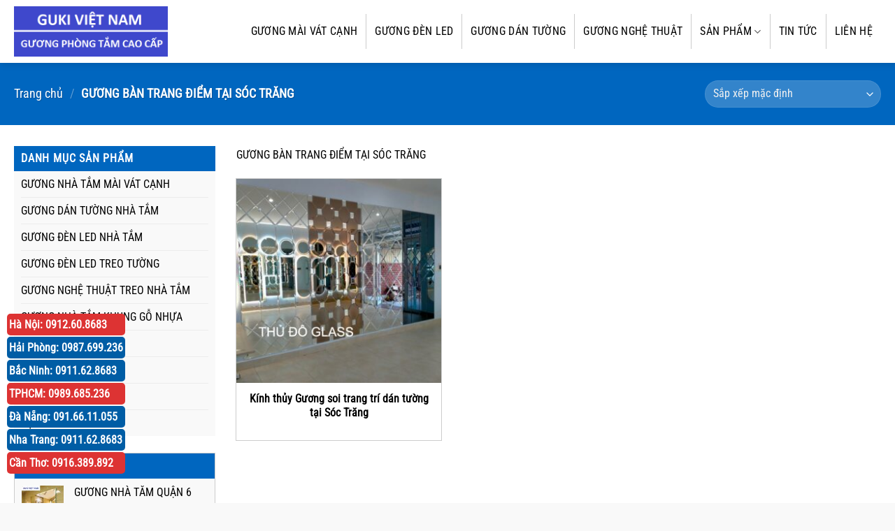

--- FILE ---
content_type: text/html; charset=UTF-8
request_url: https://guongphongtam.vn/danh-muc/guong-ban-trang-diem-tai-soc-trang/
body_size: 21219
content:
<!DOCTYPE html>
<!--[if IE 9 ]> <html lang="vi" class="ie9 loading-site no-js"> <![endif]-->
<!--[if IE 8 ]> <html lang="vi" class="ie8 loading-site no-js"> <![endif]-->
<!--[if (gte IE 9)|!(IE)]><!--><html lang="vi" class="loading-site no-js"> <!--<![endif]-->
<head>
<meta charset="UTF-8" />
<link rel="profile" href="http://gmpg.org/xfn/11" />
<link rel="pingback" href="https://guongphongtam.vn/xmlrpc.php" />
<!-- <link rel="stylesheet" href="/wp-content/themes/guongdan/style.css"> -->
<link rel="stylesheet" type="text/css" href="//guongphongtam.vn/wp-content/cache/wpfc-minified/22u6ko14/2sc2j.css" media="all"/>
<script>(function(html){html.className = html.className.replace(/\bno-js\b/,'js')})(document.documentElement);</script>
<meta name='robots' content='index, follow, max-image-preview:large, max-snippet:-1, max-video-preview:-1' />
<meta name="viewport" content="width=device-width, initial-scale=1" />
<!-- This site is optimized with the Yoast SEO plugin v26.5 - https://yoast.com/wordpress/plugins/seo/ -->
<title>GƯƠNG BÀN TRANG ĐIỂM TẠI SÓC TRĂNG</title>
<meta name="description" content="GƯƠNG BÀN TRANG ĐIỂM TẠI SÓC TRĂNG" />
<link rel="canonical" href="https://guongphongtam.vn/danh-muc/guong-ban-trang-diem-tai-soc-trang/" />
<meta property="og:locale" content="vi_VN" />
<meta property="og:type" content="article" />
<meta property="og:title" content="GƯƠNG BÀN TRANG ĐIỂM TẠI SÓC TRĂNG" />
<meta property="og:description" content="GƯƠNG BÀN TRANG ĐIỂM TẠI SÓC TRĂNG" />
<meta property="og:url" content="https://guongphongtam.vn/danh-muc/guong-ban-trang-diem-tai-soc-trang/" />
<meta property="og:site_name" content="GƯƠNG PHÒNG TẮM CAO CẤP GUKI" />
<meta name="twitter:card" content="summary_large_image" />
<script type="application/ld+json" class="yoast-schema-graph">{"@context":"https://schema.org","@graph":[{"@type":"CollectionPage","@id":"https://guongphongtam.vn/danh-muc/guong-ban-trang-diem-tai-soc-trang/","url":"https://guongphongtam.vn/danh-muc/guong-ban-trang-diem-tai-soc-trang/","name":"GƯƠNG BÀN TRANG ĐIỂM TẠI SÓC TRĂNG","isPartOf":{"@id":"https://guongphongtam.vn/#website"},"primaryImageOfPage":{"@id":"https://guongphongtam.vn/danh-muc/guong-ban-trang-diem-tai-soc-trang/#primaryimage"},"image":{"@id":"https://guongphongtam.vn/danh-muc/guong-ban-trang-diem-tai-soc-trang/#primaryimage"},"thumbnailUrl":"https://guongphongtam.vn/wp-content/uploads/2023/10/guong-soi-trang-tri-dan-tuong-decor-nghe-thuat-tai-soc-trang.jpg","description":"GƯƠNG BÀN TRANG ĐIỂM TẠI SÓC TRĂNG","breadcrumb":{"@id":"https://guongphongtam.vn/danh-muc/guong-ban-trang-diem-tai-soc-trang/#breadcrumb"},"inLanguage":"vi"},{"@type":"ImageObject","inLanguage":"vi","@id":"https://guongphongtam.vn/danh-muc/guong-ban-trang-diem-tai-soc-trang/#primaryimage","url":"https://guongphongtam.vn/wp-content/uploads/2023/10/guong-soi-trang-tri-dan-tuong-decor-nghe-thuat-tai-soc-trang.jpg","contentUrl":"https://guongphongtam.vn/wp-content/uploads/2023/10/guong-soi-trang-tri-dan-tuong-decor-nghe-thuat-tai-soc-trang.jpg","width":960,"height":960,"caption":"Tổng hợp một số mẫu gương soi trang trí dán tường tại Sóc Trăng"},{"@type":"BreadcrumbList","@id":"https://guongphongtam.vn/danh-muc/guong-ban-trang-diem-tai-soc-trang/#breadcrumb","itemListElement":[{"@type":"ListItem","position":1,"name":"Trang chủ","item":"https://guongphongtam.vn/"},{"@type":"ListItem","position":2,"name":"GƯƠNG BÀN TRANG ĐIỂM TẠI SÓC TRĂNG"}]},{"@type":"WebSite","@id":"https://guongphongtam.vn/#website","url":"https://guongphongtam.vn/","name":"GƯƠNG PHÒNG TẮM CAO CẤP GUKI","description":"Chống ẩm, chịu nhiệt độ cao nhập khẩu 100%","potentialAction":[{"@type":"SearchAction","target":{"@type":"EntryPoint","urlTemplate":"https://guongphongtam.vn/?s={search_term_string}"},"query-input":{"@type":"PropertyValueSpecification","valueRequired":true,"valueName":"search_term_string"}}],"inLanguage":"vi"}]}</script>
<!-- / Yoast SEO plugin. -->
<link rel='prefetch' href='https://guongphongtam.vn/wp-content/themes/flatsome/assets/js/flatsome.js?ver=51d1c732cb1803d92751' />
<link rel='prefetch' href='https://guongphongtam.vn/wp-content/themes/flatsome/assets/js/chunk.slider.js?ver=3.19.2' />
<link rel='prefetch' href='https://guongphongtam.vn/wp-content/themes/flatsome/assets/js/chunk.popups.js?ver=3.19.2' />
<link rel='prefetch' href='https://guongphongtam.vn/wp-content/themes/flatsome/assets/js/chunk.tooltips.js?ver=3.19.2' />
<link rel='prefetch' href='https://guongphongtam.vn/wp-content/themes/flatsome/assets/js/woocommerce.js?ver=60a299668ea84c875077' />
<link rel="alternate" type="application/rss+xml" title="Dòng thông tin GƯƠNG PHÒNG TẮM CAO CẤP GUKI &raquo;" href="https://guongphongtam.vn/feed/" />
<link rel="alternate" type="application/rss+xml" title="GƯƠNG PHÒNG TẮM CAO CẤP GUKI &raquo; Dòng bình luận" href="https://guongphongtam.vn/comments/feed/" />
<link rel="alternate" type="application/rss+xml" title="Nguồn cấp GƯƠNG PHÒNG TẮM CAO CẤP GUKI &raquo; GƯƠNG BÀN TRANG ĐIỂM TẠI SÓC TRĂNG Danh mục" href="https://guongphongtam.vn/danh-muc/guong-ban-trang-diem-tai-soc-trang/feed/" />
<style id='wp-img-auto-sizes-contain-inline-css' type='text/css'>
img:is([sizes=auto i],[sizes^="auto," i]){contain-intrinsic-size:3000px 1500px}
/*# sourceURL=wp-img-auto-sizes-contain-inline-css */
</style>
<style id='wp-block-library-inline-css' type='text/css'>
:root{--wp-block-synced-color:#7a00df;--wp-block-synced-color--rgb:122,0,223;--wp-bound-block-color:var(--wp-block-synced-color);--wp-editor-canvas-background:#ddd;--wp-admin-theme-color:#007cba;--wp-admin-theme-color--rgb:0,124,186;--wp-admin-theme-color-darker-10:#006ba1;--wp-admin-theme-color-darker-10--rgb:0,107,160.5;--wp-admin-theme-color-darker-20:#005a87;--wp-admin-theme-color-darker-20--rgb:0,90,135;--wp-admin-border-width-focus:2px}@media (min-resolution:192dpi){:root{--wp-admin-border-width-focus:1.5px}}.wp-element-button{cursor:pointer}:root .has-very-light-gray-background-color{background-color:#eee}:root .has-very-dark-gray-background-color{background-color:#313131}:root .has-very-light-gray-color{color:#eee}:root .has-very-dark-gray-color{color:#313131}:root .has-vivid-green-cyan-to-vivid-cyan-blue-gradient-background{background:linear-gradient(135deg,#00d084,#0693e3)}:root .has-purple-crush-gradient-background{background:linear-gradient(135deg,#34e2e4,#4721fb 50%,#ab1dfe)}:root .has-hazy-dawn-gradient-background{background:linear-gradient(135deg,#faaca8,#dad0ec)}:root .has-subdued-olive-gradient-background{background:linear-gradient(135deg,#fafae1,#67a671)}:root .has-atomic-cream-gradient-background{background:linear-gradient(135deg,#fdd79a,#004a59)}:root .has-nightshade-gradient-background{background:linear-gradient(135deg,#330968,#31cdcf)}:root .has-midnight-gradient-background{background:linear-gradient(135deg,#020381,#2874fc)}:root{--wp--preset--font-size--normal:16px;--wp--preset--font-size--huge:42px}.has-regular-font-size{font-size:1em}.has-larger-font-size{font-size:2.625em}.has-normal-font-size{font-size:var(--wp--preset--font-size--normal)}.has-huge-font-size{font-size:var(--wp--preset--font-size--huge)}.has-text-align-center{text-align:center}.has-text-align-left{text-align:left}.has-text-align-right{text-align:right}.has-fit-text{white-space:nowrap!important}#end-resizable-editor-section{display:none}.aligncenter{clear:both}.items-justified-left{justify-content:flex-start}.items-justified-center{justify-content:center}.items-justified-right{justify-content:flex-end}.items-justified-space-between{justify-content:space-between}.screen-reader-text{border:0;clip-path:inset(50%);height:1px;margin:-1px;overflow:hidden;padding:0;position:absolute;width:1px;word-wrap:normal!important}.screen-reader-text:focus{background-color:#ddd;clip-path:none;color:#444;display:block;font-size:1em;height:auto;left:5px;line-height:normal;padding:15px 23px 14px;text-decoration:none;top:5px;width:auto;z-index:100000}html :where(.has-border-color){border-style:solid}html :where([style*=border-top-color]){border-top-style:solid}html :where([style*=border-right-color]){border-right-style:solid}html :where([style*=border-bottom-color]){border-bottom-style:solid}html :where([style*=border-left-color]){border-left-style:solid}html :where([style*=border-width]){border-style:solid}html :where([style*=border-top-width]){border-top-style:solid}html :where([style*=border-right-width]){border-right-style:solid}html :where([style*=border-bottom-width]){border-bottom-style:solid}html :where([style*=border-left-width]){border-left-style:solid}html :where(img[class*=wp-image-]){height:auto;max-width:100%}:where(figure){margin:0 0 1em}html :where(.is-position-sticky){--wp-admin--admin-bar--position-offset:var(--wp-admin--admin-bar--height,0px)}@media screen and (max-width:600px){html :where(.is-position-sticky){--wp-admin--admin-bar--position-offset:0px}}
/*# sourceURL=wp-block-library-inline-css */
</style><!-- <link rel='stylesheet' id='wc-blocks-style-css' href='https://guongphongtam.vn/wp-content/plugins/woocommerce/assets/client/blocks/wc-blocks.css?ver=wc-10.3.6' type='text/css' media='all' /> -->
<link rel="stylesheet" type="text/css" href="//guongphongtam.vn/wp-content/cache/wpfc-minified/knz23v0n/2sc2j.css" media="all"/>
<style id='global-styles-inline-css' type='text/css'>
:root{--wp--preset--aspect-ratio--square: 1;--wp--preset--aspect-ratio--4-3: 4/3;--wp--preset--aspect-ratio--3-4: 3/4;--wp--preset--aspect-ratio--3-2: 3/2;--wp--preset--aspect-ratio--2-3: 2/3;--wp--preset--aspect-ratio--16-9: 16/9;--wp--preset--aspect-ratio--9-16: 9/16;--wp--preset--color--black: #000000;--wp--preset--color--cyan-bluish-gray: #abb8c3;--wp--preset--color--white: #ffffff;--wp--preset--color--pale-pink: #f78da7;--wp--preset--color--vivid-red: #cf2e2e;--wp--preset--color--luminous-vivid-orange: #ff6900;--wp--preset--color--luminous-vivid-amber: #fcb900;--wp--preset--color--light-green-cyan: #7bdcb5;--wp--preset--color--vivid-green-cyan: #00d084;--wp--preset--color--pale-cyan-blue: #8ed1fc;--wp--preset--color--vivid-cyan-blue: #0693e3;--wp--preset--color--vivid-purple: #9b51e0;--wp--preset--color--primary: #0066bf;--wp--preset--color--secondary: #d26e4b;--wp--preset--color--success: #7a9c59;--wp--preset--color--alert: #b20000;--wp--preset--gradient--vivid-cyan-blue-to-vivid-purple: linear-gradient(135deg,rgb(6,147,227) 0%,rgb(155,81,224) 100%);--wp--preset--gradient--light-green-cyan-to-vivid-green-cyan: linear-gradient(135deg,rgb(122,220,180) 0%,rgb(0,208,130) 100%);--wp--preset--gradient--luminous-vivid-amber-to-luminous-vivid-orange: linear-gradient(135deg,rgb(252,185,0) 0%,rgb(255,105,0) 100%);--wp--preset--gradient--luminous-vivid-orange-to-vivid-red: linear-gradient(135deg,rgb(255,105,0) 0%,rgb(207,46,46) 100%);--wp--preset--gradient--very-light-gray-to-cyan-bluish-gray: linear-gradient(135deg,rgb(238,238,238) 0%,rgb(169,184,195) 100%);--wp--preset--gradient--cool-to-warm-spectrum: linear-gradient(135deg,rgb(74,234,220) 0%,rgb(151,120,209) 20%,rgb(207,42,186) 40%,rgb(238,44,130) 60%,rgb(251,105,98) 80%,rgb(254,248,76) 100%);--wp--preset--gradient--blush-light-purple: linear-gradient(135deg,rgb(255,206,236) 0%,rgb(152,150,240) 100%);--wp--preset--gradient--blush-bordeaux: linear-gradient(135deg,rgb(254,205,165) 0%,rgb(254,45,45) 50%,rgb(107,0,62) 100%);--wp--preset--gradient--luminous-dusk: linear-gradient(135deg,rgb(255,203,112) 0%,rgb(199,81,192) 50%,rgb(65,88,208) 100%);--wp--preset--gradient--pale-ocean: linear-gradient(135deg,rgb(255,245,203) 0%,rgb(182,227,212) 50%,rgb(51,167,181) 100%);--wp--preset--gradient--electric-grass: linear-gradient(135deg,rgb(202,248,128) 0%,rgb(113,206,126) 100%);--wp--preset--gradient--midnight: linear-gradient(135deg,rgb(2,3,129) 0%,rgb(40,116,252) 100%);--wp--preset--font-size--small: 13px;--wp--preset--font-size--medium: 20px;--wp--preset--font-size--large: 36px;--wp--preset--font-size--x-large: 42px;--wp--preset--spacing--20: 0.44rem;--wp--preset--spacing--30: 0.67rem;--wp--preset--spacing--40: 1rem;--wp--preset--spacing--50: 1.5rem;--wp--preset--spacing--60: 2.25rem;--wp--preset--spacing--70: 3.38rem;--wp--preset--spacing--80: 5.06rem;--wp--preset--shadow--natural: 6px 6px 9px rgba(0, 0, 0, 0.2);--wp--preset--shadow--deep: 12px 12px 50px rgba(0, 0, 0, 0.4);--wp--preset--shadow--sharp: 6px 6px 0px rgba(0, 0, 0, 0.2);--wp--preset--shadow--outlined: 6px 6px 0px -3px rgb(255, 255, 255), 6px 6px rgb(0, 0, 0);--wp--preset--shadow--crisp: 6px 6px 0px rgb(0, 0, 0);}:where(body) { margin: 0; }.wp-site-blocks > .alignleft { float: left; margin-right: 2em; }.wp-site-blocks > .alignright { float: right; margin-left: 2em; }.wp-site-blocks > .aligncenter { justify-content: center; margin-left: auto; margin-right: auto; }:where(.is-layout-flex){gap: 0.5em;}:where(.is-layout-grid){gap: 0.5em;}.is-layout-flow > .alignleft{float: left;margin-inline-start: 0;margin-inline-end: 2em;}.is-layout-flow > .alignright{float: right;margin-inline-start: 2em;margin-inline-end: 0;}.is-layout-flow > .aligncenter{margin-left: auto !important;margin-right: auto !important;}.is-layout-constrained > .alignleft{float: left;margin-inline-start: 0;margin-inline-end: 2em;}.is-layout-constrained > .alignright{float: right;margin-inline-start: 2em;margin-inline-end: 0;}.is-layout-constrained > .aligncenter{margin-left: auto !important;margin-right: auto !important;}.is-layout-constrained > :where(:not(.alignleft):not(.alignright):not(.alignfull)){margin-left: auto !important;margin-right: auto !important;}body .is-layout-flex{display: flex;}.is-layout-flex{flex-wrap: wrap;align-items: center;}.is-layout-flex > :is(*, div){margin: 0;}body .is-layout-grid{display: grid;}.is-layout-grid > :is(*, div){margin: 0;}body{padding-top: 0px;padding-right: 0px;padding-bottom: 0px;padding-left: 0px;}a:where(:not(.wp-element-button)){text-decoration: none;}:root :where(.wp-element-button, .wp-block-button__link){background-color: #32373c;border-width: 0;color: #fff;font-family: inherit;font-size: inherit;font-style: inherit;font-weight: inherit;letter-spacing: inherit;line-height: inherit;padding-top: calc(0.667em + 2px);padding-right: calc(1.333em + 2px);padding-bottom: calc(0.667em + 2px);padding-left: calc(1.333em + 2px);text-decoration: none;text-transform: inherit;}.has-black-color{color: var(--wp--preset--color--black) !important;}.has-cyan-bluish-gray-color{color: var(--wp--preset--color--cyan-bluish-gray) !important;}.has-white-color{color: var(--wp--preset--color--white) !important;}.has-pale-pink-color{color: var(--wp--preset--color--pale-pink) !important;}.has-vivid-red-color{color: var(--wp--preset--color--vivid-red) !important;}.has-luminous-vivid-orange-color{color: var(--wp--preset--color--luminous-vivid-orange) !important;}.has-luminous-vivid-amber-color{color: var(--wp--preset--color--luminous-vivid-amber) !important;}.has-light-green-cyan-color{color: var(--wp--preset--color--light-green-cyan) !important;}.has-vivid-green-cyan-color{color: var(--wp--preset--color--vivid-green-cyan) !important;}.has-pale-cyan-blue-color{color: var(--wp--preset--color--pale-cyan-blue) !important;}.has-vivid-cyan-blue-color{color: var(--wp--preset--color--vivid-cyan-blue) !important;}.has-vivid-purple-color{color: var(--wp--preset--color--vivid-purple) !important;}.has-primary-color{color: var(--wp--preset--color--primary) !important;}.has-secondary-color{color: var(--wp--preset--color--secondary) !important;}.has-success-color{color: var(--wp--preset--color--success) !important;}.has-alert-color{color: var(--wp--preset--color--alert) !important;}.has-black-background-color{background-color: var(--wp--preset--color--black) !important;}.has-cyan-bluish-gray-background-color{background-color: var(--wp--preset--color--cyan-bluish-gray) !important;}.has-white-background-color{background-color: var(--wp--preset--color--white) !important;}.has-pale-pink-background-color{background-color: var(--wp--preset--color--pale-pink) !important;}.has-vivid-red-background-color{background-color: var(--wp--preset--color--vivid-red) !important;}.has-luminous-vivid-orange-background-color{background-color: var(--wp--preset--color--luminous-vivid-orange) !important;}.has-luminous-vivid-amber-background-color{background-color: var(--wp--preset--color--luminous-vivid-amber) !important;}.has-light-green-cyan-background-color{background-color: var(--wp--preset--color--light-green-cyan) !important;}.has-vivid-green-cyan-background-color{background-color: var(--wp--preset--color--vivid-green-cyan) !important;}.has-pale-cyan-blue-background-color{background-color: var(--wp--preset--color--pale-cyan-blue) !important;}.has-vivid-cyan-blue-background-color{background-color: var(--wp--preset--color--vivid-cyan-blue) !important;}.has-vivid-purple-background-color{background-color: var(--wp--preset--color--vivid-purple) !important;}.has-primary-background-color{background-color: var(--wp--preset--color--primary) !important;}.has-secondary-background-color{background-color: var(--wp--preset--color--secondary) !important;}.has-success-background-color{background-color: var(--wp--preset--color--success) !important;}.has-alert-background-color{background-color: var(--wp--preset--color--alert) !important;}.has-black-border-color{border-color: var(--wp--preset--color--black) !important;}.has-cyan-bluish-gray-border-color{border-color: var(--wp--preset--color--cyan-bluish-gray) !important;}.has-white-border-color{border-color: var(--wp--preset--color--white) !important;}.has-pale-pink-border-color{border-color: var(--wp--preset--color--pale-pink) !important;}.has-vivid-red-border-color{border-color: var(--wp--preset--color--vivid-red) !important;}.has-luminous-vivid-orange-border-color{border-color: var(--wp--preset--color--luminous-vivid-orange) !important;}.has-luminous-vivid-amber-border-color{border-color: var(--wp--preset--color--luminous-vivid-amber) !important;}.has-light-green-cyan-border-color{border-color: var(--wp--preset--color--light-green-cyan) !important;}.has-vivid-green-cyan-border-color{border-color: var(--wp--preset--color--vivid-green-cyan) !important;}.has-pale-cyan-blue-border-color{border-color: var(--wp--preset--color--pale-cyan-blue) !important;}.has-vivid-cyan-blue-border-color{border-color: var(--wp--preset--color--vivid-cyan-blue) !important;}.has-vivid-purple-border-color{border-color: var(--wp--preset--color--vivid-purple) !important;}.has-primary-border-color{border-color: var(--wp--preset--color--primary) !important;}.has-secondary-border-color{border-color: var(--wp--preset--color--secondary) !important;}.has-success-border-color{border-color: var(--wp--preset--color--success) !important;}.has-alert-border-color{border-color: var(--wp--preset--color--alert) !important;}.has-vivid-cyan-blue-to-vivid-purple-gradient-background{background: var(--wp--preset--gradient--vivid-cyan-blue-to-vivid-purple) !important;}.has-light-green-cyan-to-vivid-green-cyan-gradient-background{background: var(--wp--preset--gradient--light-green-cyan-to-vivid-green-cyan) !important;}.has-luminous-vivid-amber-to-luminous-vivid-orange-gradient-background{background: var(--wp--preset--gradient--luminous-vivid-amber-to-luminous-vivid-orange) !important;}.has-luminous-vivid-orange-to-vivid-red-gradient-background{background: var(--wp--preset--gradient--luminous-vivid-orange-to-vivid-red) !important;}.has-very-light-gray-to-cyan-bluish-gray-gradient-background{background: var(--wp--preset--gradient--very-light-gray-to-cyan-bluish-gray) !important;}.has-cool-to-warm-spectrum-gradient-background{background: var(--wp--preset--gradient--cool-to-warm-spectrum) !important;}.has-blush-light-purple-gradient-background{background: var(--wp--preset--gradient--blush-light-purple) !important;}.has-blush-bordeaux-gradient-background{background: var(--wp--preset--gradient--blush-bordeaux) !important;}.has-luminous-dusk-gradient-background{background: var(--wp--preset--gradient--luminous-dusk) !important;}.has-pale-ocean-gradient-background{background: var(--wp--preset--gradient--pale-ocean) !important;}.has-electric-grass-gradient-background{background: var(--wp--preset--gradient--electric-grass) !important;}.has-midnight-gradient-background{background: var(--wp--preset--gradient--midnight) !important;}.has-small-font-size{font-size: var(--wp--preset--font-size--small) !important;}.has-medium-font-size{font-size: var(--wp--preset--font-size--medium) !important;}.has-large-font-size{font-size: var(--wp--preset--font-size--large) !important;}.has-x-large-font-size{font-size: var(--wp--preset--font-size--x-large) !important;}
/*# sourceURL=global-styles-inline-css */
</style>
<!-- <link rel='stylesheet' id='contact-form-7-css' href='https://guongphongtam.vn/wp-content/plugins/contact-form-7/includes/css/styles.css?ver=6.1.4' type='text/css' media='all' /> -->
<link rel="stylesheet" type="text/css" href="//guongphongtam.vn/wp-content/cache/wpfc-minified/7jcj6ckn/2sc2j.css" media="all"/>
<style id='woocommerce-inline-inline-css' type='text/css'>
.woocommerce form .form-row .required { visibility: visible; }
/*# sourceURL=woocommerce-inline-inline-css */
</style>
<!-- <link rel='stylesheet' id='brands-styles-css' href='https://guongphongtam.vn/wp-content/plugins/woocommerce/assets/css/brands.css?ver=10.3.6' type='text/css' media='all' /> -->
<!-- <link rel='stylesheet' id='flatsome-main-css' href='https://guongphongtam.vn/wp-content/themes/flatsome/assets/css/flatsome.css?ver=3.19.2' type='text/css' media='all' /> -->
<link rel="stylesheet" type="text/css" href="//guongphongtam.vn/wp-content/cache/wpfc-minified/77e26y3f/2sc2j.css" media="all"/>
<style id='flatsome-main-inline-css' type='text/css'>
@font-face {
font-family: "fl-icons";
font-display: block;
src: url(https://guongphongtam.vn/wp-content/themes/flatsome/assets/css/icons/fl-icons.eot?v=3.19.2);
src:
url(https://guongphongtam.vn/wp-content/themes/flatsome/assets/css/icons/fl-icons.eot#iefix?v=3.19.2) format("embedded-opentype"),
url(https://guongphongtam.vn/wp-content/themes/flatsome/assets/css/icons/fl-icons.woff2?v=3.19.2) format("woff2"),
url(https://guongphongtam.vn/wp-content/themes/flatsome/assets/css/icons/fl-icons.ttf?v=3.19.2) format("truetype"),
url(https://guongphongtam.vn/wp-content/themes/flatsome/assets/css/icons/fl-icons.woff?v=3.19.2) format("woff"),
url(https://guongphongtam.vn/wp-content/themes/flatsome/assets/css/icons/fl-icons.svg?v=3.19.2#fl-icons) format("svg");
}
/*# sourceURL=flatsome-main-inline-css */
</style>
<!-- <link rel='stylesheet' id='flatsome-shop-css' href='https://guongphongtam.vn/wp-content/themes/flatsome/assets/css/flatsome-shop.css?ver=3.19.2' type='text/css' media='all' /> -->
<!-- <link rel='stylesheet' id='flatsome-style-css' href='https://guongphongtam.vn/wp-content/themes/guongdan/style.css?ver=3.0' type='text/css' media='all' /> -->
<link rel="stylesheet" type="text/css" href="//guongphongtam.vn/wp-content/cache/wpfc-minified/qvcwecqk/2sc2j.css" media="all"/>
<script src='//guongphongtam.vn/wp-content/cache/wpfc-minified/95if1swz/2sc2j.js' type="text/javascript"></script>
<!-- <script type="text/javascript" src="https://guongphongtam.vn/wp-includes/js/jquery/jquery.min.js?ver=3.7.1" id="jquery-core-js"></script> -->
<!-- <script type="text/javascript" src="https://guongphongtam.vn/wp-includes/js/jquery/jquery-migrate.min.js?ver=3.4.1" id="jquery-migrate-js"></script> -->
<!-- <script type="text/javascript" src="https://guongphongtam.vn/wp-content/plugins/woocommerce/assets/js/jquery-blockui/jquery.blockUI.min.js?ver=2.7.0-wc.10.3.6" id="wc-jquery-blockui-js" data-wp-strategy="defer"></script> -->
<script type="text/javascript" id="wc-add-to-cart-js-extra">
/* <![CDATA[ */
var wc_add_to_cart_params = {"ajax_url":"/wp-admin/admin-ajax.php","wc_ajax_url":"/?wc-ajax=%%endpoint%%","i18n_view_cart":"Xem gi\u1ecf h\u00e0ng","cart_url":"https://guongphongtam.vn/gio-hang/","is_cart":"","cart_redirect_after_add":"no"};
//# sourceURL=wc-add-to-cart-js-extra
/* ]]> */
</script>
<script src='//guongphongtam.vn/wp-content/cache/wpfc-minified/fervys2v/2sc2j.js' type="text/javascript"></script>
<!-- <script type="text/javascript" src="https://guongphongtam.vn/wp-content/plugins/woocommerce/assets/js/frontend/add-to-cart.min.js?ver=10.3.6" id="wc-add-to-cart-js" defer="defer" data-wp-strategy="defer"></script> -->
<!-- <script type="text/javascript" src="https://guongphongtam.vn/wp-content/plugins/woocommerce/assets/js/js-cookie/js.cookie.min.js?ver=2.1.4-wc.10.3.6" id="wc-js-cookie-js" data-wp-strategy="defer"></script> -->
<link rel="https://api.w.org/" href="https://guongphongtam.vn/wp-json/" /><link rel="alternate" title="JSON" type="application/json" href="https://guongphongtam.vn/wp-json/wp/v2/product_cat/208" /><link rel="EditURI" type="application/rsd+xml" title="RSD" href="https://guongphongtam.vn/xmlrpc.php?rsd" />
<meta name="generator" content="WordPress 6.9" />
<meta name="generator" content="WooCommerce 10.3.6" />
<!-- Global site tag (gtag.js) - Google Ads: 864179838 -->
<script async src="https://www.googletagmanager.com/gtag/js?id=AW-864179838"></script>
<script>
window.dataLayer = window.dataLayer || [];
function gtag(){dataLayer.push(arguments);}
gtag('js', new Date());
gtag('config', 'AW-864179838');
</script>
<!-- Facebook Pixel Code -->
<script>
!function(f,b,e,v,n,t,s){if(f.fbq)return;n=f.fbq=function(){n.callMethod?
n.callMethod.apply(n,arguments):n.queue.push(arguments)};if(!f._fbq)f._fbq=n;
n.push=n;n.loaded=!0;n.version='2.0';n.queue=[];t=b.createElement(e);t.async=!0;
t.src=v;s=b.getElementsByTagName(e)[0];s.parentNode.insertBefore(t,s)}(window,
document,'script','https://connect.facebook.net/en_US/fbevents.js');
fbq('init', '336314577113634');
fbq('track', 'PageView');
</script>
<noscript><img height="1" width="1" style="display:none"
src="https://www.facebook.com/tr?id=336314577113634&ev=PageView&noscript=1"
/></noscript>
<!-- DO NOT MODIFY -->
<!-- End Facebook Pixel Code -->
<!-- Global site tag (gtag.js) - Google Analytics -->
<script async src="https://www.googletagmanager.com/gtag/js?id=UA-19094817-64"></script>
<script>
window.dataLayer = window.dataLayer || [];
function gtag(){dataLayer.push(arguments);}
gtag('js', new Date());
gtag('config', 'UA-19094817-64');
</script>
<meta name="google-site-verification" content="y_fV1hWbUKNqMi6BhER6GmTLaYP5jFLqsFzixCbDHAM" />
<!-- Google Tag Manager -->
<script>(function(w,d,s,l,i){w[l]=w[l]||[];w[l].push({'gtm.start':
new Date().getTime(),event:'gtm.js'});var f=d.getElementsByTagName(s)[0],
j=d.createElement(s),dl=l!='dataLayer'?'&l='+l:'';j.async=true;j.src=
'https://www.googletagmanager.com/gtm.js?id='+i+dl;f.parentNode.insertBefore(j,f);
})(window,document,'script','dataLayer','GTM-PSTKP8Q');</script>
<!-- End Google Tag Manager -->
<script src="//s1.what-on.com/widget/service-v3.js?key=BVL0QH" async="async"></script>	<noscript><style>.woocommerce-product-gallery{ opacity: 1 !important; }</style></noscript>
<link rel="icon" href="https://guongphongtam.vn/wp-content/uploads/2020/02/favicon-100x100.png" sizes="32x32" />
<link rel="icon" href="https://guongphongtam.vn/wp-content/uploads/2020/02/favicon-300x300.png" sizes="192x192" />
<link rel="apple-touch-icon" href="https://guongphongtam.vn/wp-content/uploads/2020/02/favicon-300x300.png" />
<meta name="msapplication-TileImage" content="https://guongphongtam.vn/wp-content/uploads/2020/02/favicon-300x300.png" />
<style id="custom-css" type="text/css">:root {--primary-color: #0066bf;--fs-color-primary: #0066bf;--fs-color-secondary: #d26e4b;--fs-color-success: #7a9c59;--fs-color-alert: #b20000;--fs-experimental-link-color: #f7941d;--fs-experimental-link-color-hover: #111;}.tooltipster-base {--tooltip-color: #fff;--tooltip-bg-color: #000;}.off-canvas-right .mfp-content, .off-canvas-left .mfp-content {--drawer-width: 300px;}.off-canvas .mfp-content.off-canvas-cart {--drawer-width: 360px;}.container-width, .full-width .ubermenu-nav, .container, .row{max-width: 1270px}.row.row-collapse{max-width: 1240px}.row.row-small{max-width: 1262.5px}.row.row-large{max-width: 1300px}.header-main{height: 90px}#logo img{max-height: 90px}#logo{width:220px;}.header-bottom{min-height: 40px}.header-top{min-height: 30px}.transparent .header-main{height: 265px}.transparent #logo img{max-height: 265px}.has-transparent + .page-title:first-of-type,.has-transparent + #main > .page-title,.has-transparent + #main > div > .page-title,.has-transparent + #main .page-header-wrapper:first-of-type .page-title{padding-top: 265px;}.header.show-on-scroll,.stuck .header-main{height:50px!important}.stuck #logo img{max-height: 50px!important}.search-form{ width: 60%;}.header-bg-color {background-color: #ffffff}.header-bottom {background-color: #f9f9f9}.header-main .nav > li > a{line-height: 50px }.stuck .header-main .nav > li > a{line-height: 50px }@media (max-width: 549px) {.header-main{height: 70px}#logo img{max-height: 70px}}.nav-dropdown-has-arrow.nav-dropdown-has-border li.has-dropdown:before{border-bottom-color: #ffffff;}.nav .nav-dropdown{border-color: #ffffff }.nav-dropdown{font-size:95%}.nav-dropdown-has-arrow li.has-dropdown:after{border-bottom-color: #ffffff;}.nav .nav-dropdown{background-color: #ffffff}body{color: #000000}h1,h2,h3,h4,h5,h6,.heading-font{color: #000000;}body{font-size: 100%;}@media screen and (max-width: 549px){body{font-size: 100%;}}body{font-family: "Roboto Condensed", sans-serif;}body {font-weight: 400;font-style: normal;}.nav > li > a {font-family: "Roboto Condensed", sans-serif;}.mobile-sidebar-levels-2 .nav > li > ul > li > a {font-family: "Roboto Condensed", sans-serif;}.nav > li > a,.mobile-sidebar-levels-2 .nav > li > ul > li > a {font-weight: 400;font-style: normal;}h1,h2,h3,h4,h5,h6,.heading-font, .off-canvas-center .nav-sidebar.nav-vertical > li > a{font-family: "Roboto Condensed", sans-serif;}h1,h2,h3,h4,h5,h6,.heading-font,.banner h1,.banner h2 {font-weight: 400;font-style: normal;}.alt-font{font-family: "Dancing Script", sans-serif;}.alt-font {font-weight: 400!important;font-style: normal!important;}.breadcrumbs{text-transform: none;}button,.button{text-transform: none;}.nav > li > a, .links > li > a{text-transform: none;}.section-title span{text-transform: none;}h3.widget-title,span.widget-title{text-transform: none;}.header:not(.transparent) .header-nav-main.nav > li > a {color: #000000;}.header:not(.transparent) .header-nav-main.nav > li > a:hover,.header:not(.transparent) .header-nav-main.nav > li.active > a,.header:not(.transparent) .header-nav-main.nav > li.current > a,.header:not(.transparent) .header-nav-main.nav > li > a.active,.header:not(.transparent) .header-nav-main.nav > li > a.current{color: #1e73be;}.header-nav-main.nav-line-bottom > li > a:before,.header-nav-main.nav-line-grow > li > a:before,.header-nav-main.nav-line > li > a:before,.header-nav-main.nav-box > li > a:hover,.header-nav-main.nav-box > li.active > a,.header-nav-main.nav-pills > li > a:hover,.header-nav-main.nav-pills > li.active > a{color:#FFF!important;background-color: #1e73be;}.header:not(.transparent) .header-bottom-nav.nav > li > a{color: #000000;}.header:not(.transparent) .header-bottom-nav.nav > li > a:hover,.header:not(.transparent) .header-bottom-nav.nav > li.active > a,.header:not(.transparent) .header-bottom-nav.nav > li.current > a,.header:not(.transparent) .header-bottom-nav.nav > li > a.active,.header:not(.transparent) .header-bottom-nav.nav > li > a.current{color: #dd3333;}.header-bottom-nav.nav-line-bottom > li > a:before,.header-bottom-nav.nav-line-grow > li > a:before,.header-bottom-nav.nav-line > li > a:before,.header-bottom-nav.nav-box > li > a:hover,.header-bottom-nav.nav-box > li.active > a,.header-bottom-nav.nav-pills > li > a:hover,.header-bottom-nav.nav-pills > li.active > a{color:#FFF!important;background-color: #dd3333;}.shop-page-title.featured-title .title-overlay{background-color: #0066bf;}.current .breadcrumb-step, [data-icon-label]:after, .button#place_order,.button.checkout,.checkout-button,.single_add_to_cart_button.button, .sticky-add-to-cart-select-options-button{background-color: #dd3333!important }.badge-inner.on-sale{background-color: #dd3333}.badge-inner.new-bubble{background-color: #dd3333}.star-rating span:before,.star-rating:before, .woocommerce-page .star-rating:before, .stars a:hover:after, .stars a.active:after{color: #dd3333}@media screen and (min-width: 550px){.products .box-vertical .box-image{min-width: 300px!important;width: 300px!important;}}.header-main .social-icons,.header-main .cart-icon strong,.header-main .menu-title,.header-main .header-button > .button.is-outline,.header-main .nav > li > a > i:not(.icon-angle-down){color: #000000!important;}.header-main .header-button > .button.is-outline,.header-main .cart-icon strong:after,.header-main .cart-icon strong{border-color: #000000!important;}.header-main .header-button > .button:not(.is-outline){background-color: #000000!important;}.header-main .current-dropdown .cart-icon strong,.header-main .header-button > .button:hover,.header-main .header-button > .button:hover i,.header-main .header-button > .button:hover span{color:#FFF!important;}.header-main .menu-title:hover,.header-main .social-icons a:hover,.header-main .header-button > .button.is-outline:hover,.header-main .nav > li > a:hover > i:not(.icon-angle-down){color: #1e73be!important;}.header-main .current-dropdown .cart-icon strong,.header-main .header-button > .button:hover{background-color: #1e73be!important;}.header-main .current-dropdown .cart-icon strong:after,.header-main .current-dropdown .cart-icon strong,.header-main .header-button > .button:hover{border-color: #1e73be!important;}.absolute-footer, html{background-color: #f9f9f9}.nav-vertical-fly-out > li + li {border-top-width: 1px; border-top-style: solid;}/* Custom CSS */.nav > li > ul > li:hover {background: #0066bf;color: #fff;}.nav > li > ul > li > a:hover {color: #fff;}.nav > li > ul > li + li a {border-top:none!important;}.nav > li > ul {padding:0;}.nav > li > ul > li > a {color: #000;}.header-main .nav > li + li {border-left:1px solid #ccc;}.stuck #logo img {max-height:45px!important;}#wide-nav > .flex-row > .flex-left {max-width:270px!important;}#mega-menu-wrap {background: #f7941d;}#mega_menu li a {color:#000}.product-small .col-inner {border:1px solid #ccc;}.product-small .col-inner:hover {border:1px solid #dd3333;}.product-small .price-wrapper {margin-bottom:0;padding-bottom:0;font-weight:bold;}.product-small .product-title a {color: #000!important;font-weight:bold;font-size:110%;margin-bottom:5px!important;}.amount {color: #dd3333!important;padding-left:10px;}.product-info {padding-top:0;}.widget_product_categories, .widget_products {background: #fff;z-index:1;border:1px solid #ccc;}.widget_product_categories .widget-title, .widget_products .widget-title {display:block;background: #0066bf;color: #fff;padding: 10px;}.widget_product_categories .is-divider, .widget_products .is-divider {display:none;}.product-categories, .product_list_widget {padding: 10px;}.product-categories a, .product_list_widget a {color: #000;}.product-categories .active a, .product_list_widget a:hover, .product-categories a:hover {color: #dd3333!important;}.widget_product_categories li, .widget_products li {padding: 5px 0;}.customfooter {z-index:99;}.customfooter p {margin-bottom:10px;}.postsview img {width:250px!important;height:auto;}.page-wrapper {padding-bottom:0;}.entry-header-text.text-center {padding:0;text-align:justify;}#breadcrumbs {background: #f7f7f7;padding: 10px;border-bottom:1px solid #000;}.entry-content {padding:0;}#related-posts {background: #f7f7f7;padding:15px 0;border:1px solid #3a5a9b;margin-bottom:20px;}.relatedcat {padding:0;}.relatedcat h3 {text-transform:uppercase;background: #3a5a9b;color: #fff;padding:5px 15px;margin-top:-15px;font-size:110%;font-weight:bold;}.relatedcat ul {padding-left:30px;margin-bottom:-10px;}.relatedcat ul li {margin-bottom:5px;}.relatedcat ul li a {color: #000!important;}h1.entry-title.mb {margin-bottom:0;}.bottombar {position:fixed;bottom:-35px;left:0;z-index:999;}.bottombar .button {font-weight:normal!important;}.wpcf7-text, .wpcf7-email {background: rgba(255,255,255,0.7)!important;}.wpcf7-textarea {background: rgba(255,255,255,0.7)!important;min-height:145px;}.homeform .wpcf7-submit {font-size:120%;margin-bottom:0;}.homeform {z-index:99;position:relative;}.goilai {border: 2px dashed #dd3333;border-radius:10px;padding: 10px 20px 0px 20px!important;margin-top:20px;margin-bottom:20px!important;}.goilai h3 {background: #dd3333;text-align:center;max-width:220px;color: #fff;font-weight:normal;text-transform:uppercase;border-radius:5px 5px 0 0;margin-top:-42px;font-size:110%;line-height:32px;}.producsupport .button {margin-bottom:0!important;}.hotline1, .hotline2 {position:fixed;left:10px;min-width:210px!important;z-index:999;}.hotline1 {bottom:55px;}.hotline2 {bottom: 10px;background: #005ca5!important;}.box-blog-post .is-divider {display: none;}.hometitle .section-title span {text-transform: none;background: #4246ce;color:yellow;padding: 5px 20px;border-radius: 5px 5px 0 0 !important;margin-bottom:-2px!important;border-bottom:3px solid yellow!important;font-weight:normal;}.section-title-normal {border-bottom: 1px solid #777;}.product-small .product-title {height:40px;overflow:hidden;margin-bottom:10px!important;}.homeimage {border: 2px solid #f7941d;padding:1px;}#mega_menu {z-index:999!important;}.homeform, .customfooter {z-index:1!important;}.headerphone {min-width:200px;}.bottomline {margin:auto;width: 120px;height: 1px;background: #dd3333;margin-top:5px;margin-bottom:20px;}.homepost .pt-cv-title {height:40px;overflow:hidden;}#content ul {margin-left:20px;}.dangkytuvan {position:fixed;bottom:0px;right:-10px;z-index:999;}/* Custom CSS Mobile */@media (max-width: 549px){.postsview img {width:100%!important;height:auto;}.bottombar {bottom: -10px!important;}.product-small {padding:5px!important;}.mobilehidden {display:none!important;}#logo img {margin-top: 5px;margin-bottom:5px;border-radius:5px;height:60px;}.dangkytuvan {bottom:30px;}}.label-new.menu-item > a:after{content:"Mới";}.label-hot.menu-item > a:after{content:"Thịnh hành";}.label-sale.menu-item > a:after{content:"Giảm giá";}.label-popular.menu-item > a:after{content:"Phổ biến";}</style><style id="kirki-inline-styles">/* cyrillic-ext */
@font-face {
font-family: 'Roboto Condensed';
font-style: normal;
font-weight: 400;
font-display: swap;
src: url(https://guongphongtam.vn/wp-content/fonts/roboto-condensed/ieVo2ZhZI2eCN5jzbjEETS9weq8-_d6T_POl0fRJeyWyosBD5XxxKA.woff2) format('woff2');
unicode-range: U+0460-052F, U+1C80-1C8A, U+20B4, U+2DE0-2DFF, U+A640-A69F, U+FE2E-FE2F;
}
/* cyrillic */
@font-face {
font-family: 'Roboto Condensed';
font-style: normal;
font-weight: 400;
font-display: swap;
src: url(https://guongphongtam.vn/wp-content/fonts/roboto-condensed/ieVo2ZhZI2eCN5jzbjEETS9weq8-_d6T_POl0fRJeyWyosBK5XxxKA.woff2) format('woff2');
unicode-range: U+0301, U+0400-045F, U+0490-0491, U+04B0-04B1, U+2116;
}
/* greek-ext */
@font-face {
font-family: 'Roboto Condensed';
font-style: normal;
font-weight: 400;
font-display: swap;
src: url(https://guongphongtam.vn/wp-content/fonts/roboto-condensed/ieVo2ZhZI2eCN5jzbjEETS9weq8-_d6T_POl0fRJeyWyosBC5XxxKA.woff2) format('woff2');
unicode-range: U+1F00-1FFF;
}
/* greek */
@font-face {
font-family: 'Roboto Condensed';
font-style: normal;
font-weight: 400;
font-display: swap;
src: url(https://guongphongtam.vn/wp-content/fonts/roboto-condensed/ieVo2ZhZI2eCN5jzbjEETS9weq8-_d6T_POl0fRJeyWyosBN5XxxKA.woff2) format('woff2');
unicode-range: U+0370-0377, U+037A-037F, U+0384-038A, U+038C, U+038E-03A1, U+03A3-03FF;
}
/* vietnamese */
@font-face {
font-family: 'Roboto Condensed';
font-style: normal;
font-weight: 400;
font-display: swap;
src: url(https://guongphongtam.vn/wp-content/fonts/roboto-condensed/ieVo2ZhZI2eCN5jzbjEETS9weq8-_d6T_POl0fRJeyWyosBB5XxxKA.woff2) format('woff2');
unicode-range: U+0102-0103, U+0110-0111, U+0128-0129, U+0168-0169, U+01A0-01A1, U+01AF-01B0, U+0300-0301, U+0303-0304, U+0308-0309, U+0323, U+0329, U+1EA0-1EF9, U+20AB;
}
/* latin-ext */
@font-face {
font-family: 'Roboto Condensed';
font-style: normal;
font-weight: 400;
font-display: swap;
src: url(https://guongphongtam.vn/wp-content/fonts/roboto-condensed/ieVo2ZhZI2eCN5jzbjEETS9weq8-_d6T_POl0fRJeyWyosBA5XxxKA.woff2) format('woff2');
unicode-range: U+0100-02BA, U+02BD-02C5, U+02C7-02CC, U+02CE-02D7, U+02DD-02FF, U+0304, U+0308, U+0329, U+1D00-1DBF, U+1E00-1E9F, U+1EF2-1EFF, U+2020, U+20A0-20AB, U+20AD-20C0, U+2113, U+2C60-2C7F, U+A720-A7FF;
}
/* latin */
@font-face {
font-family: 'Roboto Condensed';
font-style: normal;
font-weight: 400;
font-display: swap;
src: url(https://guongphongtam.vn/wp-content/fonts/roboto-condensed/ieVo2ZhZI2eCN5jzbjEETS9weq8-_d6T_POl0fRJeyWyosBO5Xw.woff2) format('woff2');
unicode-range: U+0000-00FF, U+0131, U+0152-0153, U+02BB-02BC, U+02C6, U+02DA, U+02DC, U+0304, U+0308, U+0329, U+2000-206F, U+20AC, U+2122, U+2191, U+2193, U+2212, U+2215, U+FEFF, U+FFFD;
}/* vietnamese */
@font-face {
font-family: 'Dancing Script';
font-style: normal;
font-weight: 400;
font-display: swap;
src: url(https://guongphongtam.vn/wp-content/fonts/dancing-script/If2cXTr6YS-zF4S-kcSWSVi_sxjsohD9F50Ruu7BMSo3Rep8ltA.woff2) format('woff2');
unicode-range: U+0102-0103, U+0110-0111, U+0128-0129, U+0168-0169, U+01A0-01A1, U+01AF-01B0, U+0300-0301, U+0303-0304, U+0308-0309, U+0323, U+0329, U+1EA0-1EF9, U+20AB;
}
/* latin-ext */
@font-face {
font-family: 'Dancing Script';
font-style: normal;
font-weight: 400;
font-display: swap;
src: url(https://guongphongtam.vn/wp-content/fonts/dancing-script/If2cXTr6YS-zF4S-kcSWSVi_sxjsohD9F50Ruu7BMSo3ROp8ltA.woff2) format('woff2');
unicode-range: U+0100-02BA, U+02BD-02C5, U+02C7-02CC, U+02CE-02D7, U+02DD-02FF, U+0304, U+0308, U+0329, U+1D00-1DBF, U+1E00-1E9F, U+1EF2-1EFF, U+2020, U+20A0-20AB, U+20AD-20C0, U+2113, U+2C60-2C7F, U+A720-A7FF;
}
/* latin */
@font-face {
font-family: 'Dancing Script';
font-style: normal;
font-weight: 400;
font-display: swap;
src: url(https://guongphongtam.vn/wp-content/fonts/dancing-script/If2cXTr6YS-zF4S-kcSWSVi_sxjsohD9F50Ruu7BMSo3Sup8.woff2) format('woff2');
unicode-range: U+0000-00FF, U+0131, U+0152-0153, U+02BB-02BC, U+02C6, U+02DA, U+02DC, U+0304, U+0308, U+0329, U+2000-206F, U+20AC, U+2122, U+2191, U+2193, U+2212, U+2215, U+FEFF, U+FFFD;
}</style></head>
<body class="archive tax-product_cat term-guong-ban-trang-diem-tai-soc-trang term-208 wp-theme-flatsome wp-child-theme-guongdan theme-flatsome woocommerce woocommerce-page woocommerce-no-js header-shadow lightbox nav-dropdown-has-arrow nav-dropdown-has-shadow nav-dropdown-has-border">
<!-- Google Tag Manager (noscript) -->
<noscript><iframe src="https://www.googletagmanager.com/ns.html?id=GTM-PSTKP8Q"
height="0" width="0" style="display:none;visibility:hidden"></iframe></noscript>
<!-- End Google Tag Manager (noscript) -->
<a class="skip-link screen-reader-text" href="#main">Chuyển đến nội dung</a>
<div id="wrapper">
<header id="header" class="header has-sticky sticky-jump">
<div class="header-wrapper">
<div id="masthead" class="header-main ">
<div class="header-inner flex-row container logo-left medium-logo-center" role="navigation">
<!-- Logo -->
<div id="logo" class="flex-col logo">
<!-- Header logo -->
<a href="https://guongphongtam.vn/" title="GƯƠNG PHÒNG TẮM CAO CẤP GUKI - Chống ẩm, chịu nhiệt độ cao nhập khẩu 100%" rel="home">
<img width="460" height="150" src="https://guongphongtam.vn/wp-content/uploads/2020/02/guong-phong-tam-cao-cap-guki.png" class="header_logo header-logo" alt="GƯƠNG PHÒNG TẮM CAO CẤP GUKI"/><img  width="460" height="150" src="https://guongphongtam.vn/wp-content/uploads/2020/02/guong-phong-tam-cao-cap-guki.png" class="header-logo-dark" alt="GƯƠNG PHÒNG TẮM CAO CẤP GUKI"/></a>
</div>
<!-- Mobile Left Elements -->
<div class="flex-col show-for-medium flex-left">
<ul class="mobile-nav nav nav-left ">
<li class="nav-icon has-icon">
<a href="#" data-open="#main-menu" data-pos="left" data-bg="main-menu-overlay" data-color="" class="is-small" aria-label="Menu" aria-controls="main-menu" aria-expanded="false">
<i class="icon-menu" ></i>
</a>
</li>
</ul>
</div>
<!-- Left Elements -->
<div class="flex-col hide-for-medium flex-left
flex-grow">
<ul class="header-nav header-nav-main nav nav-left  nav-box nav-size-large nav-uppercase" >
</ul>
</div>
<!-- Right Elements -->
<div class="flex-col hide-for-medium flex-right">
<ul class="header-nav header-nav-main nav nav-right  nav-box nav-size-large nav-uppercase">
<li id="menu-item-9002" class="menu-item menu-item-type-custom menu-item-object-custom menu-item-9002 menu-item-design-default"><a href="https://guongphongtam.vn/guong-mai-vat-canh/" class="nav-top-link">GƯƠNG MÀI VÁT CẠNH</a></li>
<li id="menu-item-9004" class="menu-item menu-item-type-custom menu-item-object-custom menu-item-9004 menu-item-design-default"><a href="https://guongphongtam.vn/guong-den-led-phong-tam-nha-tam/" class="nav-top-link">GƯƠNG ĐÈN LED</a></li>
<li id="menu-item-9003" class="menu-item menu-item-type-custom menu-item-object-custom menu-item-9003 menu-item-design-default"><a href="https://guongphongtam.vn/guong-dan-tuong-nha-tam-phong-tam/" class="nav-top-link">GƯƠNG DÁN TƯỜNG</a></li>
<li id="menu-item-9006" class="menu-item menu-item-type-custom menu-item-object-custom menu-item-9006 menu-item-design-default"><a href="https://guongphongtam.vn/guong-nghe-thuat-phong-tam-nha-tam/" class="nav-top-link">GƯƠNG NGHỆ THUẬT</a></li>
<li id="menu-item-9001" class="menu-item menu-item-type-custom menu-item-object-custom menu-item-has-children menu-item-9001 menu-item-design-default has-dropdown"><a href="#" class="nav-top-link" aria-expanded="false" aria-haspopup="menu">SẢN PHẨM<i class="icon-angle-down" ></i></a>
<ul class="sub-menu nav-dropdown nav-dropdown-default">
<li id="menu-item-9012" class="menu-item menu-item-type-custom menu-item-object-custom menu-item-9012"><a href="https://guongphongtam.vn/guong-khung-go-nhua-nha-tam-phong-tam/">GƯƠNG NHÀ TẮM KHUNG GỖ</a></li>
<li id="menu-item-9005" class="menu-item menu-item-type-custom menu-item-object-custom menu-item-9005"><a href="https://guongphongtam.vn/guong-den-led-treo-tuong/">GƯƠNG ĐÈN LED TREO TƯỜNG</a></li>
<li id="menu-item-9007" class="menu-item menu-item-type-custom menu-item-object-custom menu-item-9007"><a href="https://guongphongtam.vn/tu-guong-phong-tam-nha-tam/">GƯƠNG LAVABO</a></li>
<li id="menu-item-9008" class="menu-item menu-item-type-custom menu-item-object-custom menu-item-9008"><a href="https://guongphongtam.vn/tu-chau-lavabo/">TỦ CHẬU LAVABO</a></li>
<li id="menu-item-9009" class="menu-item menu-item-type-custom menu-item-object-custom menu-item-9009"><a href="https://guongphongtam.vn/ke-guong-phong-tam-nha-tam/">KỆ KÍNH NHÀ TẮM</a></li>
<li id="menu-item-9010" class="menu-item menu-item-type-custom menu-item-object-custom menu-item-9010"><a href="https://guongphongtam.vn/ke-goc-nha-tam/">KỆ GÓC NHÀ TẮM</a></li>
</ul>
</li>
<li id="menu-item-8052" class="menu-item menu-item-type-taxonomy menu-item-object-category menu-item-8052 menu-item-design-default"><a href="https://guongphongtam.vn/category/goc-tu-van/" class="nav-top-link">TIN TỨC</a></li>
<li id="menu-item-8063" class="menu-item menu-item-type-post_type menu-item-object-page menu-item-8063 menu-item-design-default"><a href="https://guongphongtam.vn/lien-he/" class="nav-top-link">LIÊN HỆ</a></li>
</ul>
</div>
<!-- Mobile Right Elements -->
<div class="flex-col show-for-medium flex-right">
<ul class="mobile-nav nav nav-right ">
<li class="cart-item has-icon">
<a href="https://guongphongtam.vn/gio-hang/" class="header-cart-link is-small off-canvas-toggle nav-top-link" title="Giỏ hàng" data-open="#cart-popup" data-class="off-canvas-cart" data-pos="right" >
<i class="icon-shopping-basket"
data-icon-label="0">
</i>
</a>
<!-- Cart Sidebar Popup -->
<div id="cart-popup" class="mfp-hide">
<div class="cart-popup-inner inner-padding cart-popup-inner--sticky">
<div class="cart-popup-title text-center">
<span class="heading-font uppercase">Giỏ hàng</span>
<div class="is-divider"></div>
</div>
<div class="widget_shopping_cart">
<div class="widget_shopping_cart_content">
<div class="ux-mini-cart-empty flex flex-row-col text-center pt pb">
<div class="ux-mini-cart-empty-icon">
<svg xmlns="http://www.w3.org/2000/svg" viewBox="0 0 17 19" style="opacity:.1;height:80px;">
<path d="M8.5 0C6.7 0 5.3 1.2 5.3 2.7v2H2.1c-.3 0-.6.3-.7.7L0 18.2c0 .4.2.8.6.8h15.7c.4 0 .7-.3.7-.7v-.1L15.6 5.4c0-.3-.3-.6-.7-.6h-3.2v-2c0-1.6-1.4-2.8-3.2-2.8zM6.7 2.7c0-.8.8-1.4 1.8-1.4s1.8.6 1.8 1.4v2H6.7v-2zm7.5 3.4 1.3 11.5h-14L2.8 6.1h2.5v1.4c0 .4.3.7.7.7.4 0 .7-.3.7-.7V6.1h3.5v1.4c0 .4.3.7.7.7s.7-.3.7-.7V6.1h2.6z" fill-rule="evenodd" clip-rule="evenodd" fill="currentColor"></path>
</svg>
</div>
<p class="woocommerce-mini-cart__empty-message empty">Chưa có sản phẩm trong giỏ hàng.</p>
<p class="return-to-shop">
<a class="button primary wc-backward" href="https://guongphongtam.vn/cua-hang/">
Quay trở lại cửa hàng				</a>
</p>
</div>
</div>
</div>
</div>
</div>
</li>
</ul>
</div>
</div>
</div>
<div class="header-bg-container fill"><div class="header-bg-image fill"></div><div class="header-bg-color fill"></div></div>		</div><!-- header-wrapper-->
</header>
<div class="shop-page-title category-page-title page-title featured-title dark ">
<div class="page-title-bg fill">
<div class="title-bg fill bg-fill" data-parallax-fade="true" data-parallax="-2" data-parallax-background data-parallax-container=".page-title"></div>
<div class="title-overlay fill"></div>
</div>
<div class="page-title-inner flex-row  medium-flex-wrap container">
<div class="flex-col flex-grow medium-text-center">
<div class="is-large">
<nav class="woocommerce-breadcrumb breadcrumbs uppercase"><a href="https://guongphongtam.vn">Trang chủ</a> <span class="divider">&#47;</span> GƯƠNG BÀN TRANG ĐIỂM TẠI SÓC TRĂNG</nav></div>
<div class="category-filtering category-filter-row show-for-medium">
<a href="#" data-open="#shop-sidebar" data-visible-after="true" data-pos="left" class="filter-button uppercase plain">
<i class="icon-equalizer"></i>
<strong>Lọc</strong>
</a>
<div class="inline-block">
</div>
</div>
</div>
<div class="flex-col medium-text-center  form-flat">
<p class="woocommerce-result-count hide-for-medium">
Hiển thị kết quả duy nhất</p>
<form class="woocommerce-ordering" method="get">
<select
name="orderby"
class="orderby"
aria-label="Đơn hàng của cửa hàng"
>
<option value="menu_order"  selected='selected'>Sắp xếp mặc định</option>
<option value="popularity" >Sắp xếp theo mức độ phổ biến</option>
<option value="rating" >Sắp xếp theo xếp hạng trung bình</option>
<option value="date" >Sắp xếp theo mới nhất</option>
<option value="price" >Sắp xếp theo giá: thấp đến cao</option>
<option value="price-desc" >Sắp xếp theo giá: cao đến thấp</option>
</select>
<input type="hidden" name="paged" value="1" />
</form>
</div>
</div>
</div>
<main id="main" class=""><div class="row row-normal" style="padding-top:30px;">
<div class="col large-3 hide-for-medium ">
<div id="shop-sidebar" class="sidebar-inner col-inner">
<aside id="nav_menu-2" class="widget widget_nav_menu"><span class="widget-title shop-sidebar">DANH MỤC SẢN PHẨM</span><div class="is-divider small"></div><div class="menu-menu-cot-trai-container"><ul id="menu-menu-cot-trai" class="menu"><li id="menu-item-8987" class="menu-item menu-item-type-custom menu-item-object-custom menu-item-8987"><a href="https://guongphongtam.vn/guong-mai-vat-canh/">GƯƠNG NHÀ TẮM MÀI VÁT CẠNH</a></li>
<li id="menu-item-8994" class="menu-item menu-item-type-custom menu-item-object-custom menu-item-8994"><a href="https://guongphongtam.vn/guong-dan-tuong-nha-tam-phong-tam/">GƯƠNG DÁN TƯỜNG NHÀ TẮM</a></li>
<li id="menu-item-8990" class="menu-item menu-item-type-custom menu-item-object-custom menu-item-8990"><a href="https://guongphongtam.vn/guong-den-led-phong-tam-nha-tam/">GƯƠNG ĐÈN LED NHÀ TẮM</a></li>
<li id="menu-item-8991" class="menu-item menu-item-type-custom menu-item-object-custom menu-item-8991"><a href="https://guongphongtam.vn/guong-den-led-treo-tuong/">GƯƠNG ĐÈN LED TREO TƯỜNG</a></li>
<li id="menu-item-8995" class="menu-item menu-item-type-custom menu-item-object-custom menu-item-8995"><a href="https://guongphongtam.vn/guong-nghe-thuat-phong-tam-nha-tam/">GƯƠNG NGHỆ THUẬT TREO NHÀ TẮM</a></li>
<li id="menu-item-9013" class="menu-item menu-item-type-custom menu-item-object-custom menu-item-9013"><a href="https://guongphongtam.vn/guong-khung-go-nhua-nha-tam-phong-tam/">GƯƠNG NHÀ TẮM KHUNG GỖ NHỰA</a></li>
<li id="menu-item-8985" class="menu-item menu-item-type-custom menu-item-object-custom menu-item-8985"><a href="https://guongphongtam.vn/tu-guong-phong-tam-nha-tam/">GƯƠNG LAVABO</a></li>
<li id="menu-item-8986" class="menu-item menu-item-type-custom menu-item-object-custom menu-item-8986"><a href="https://guongphongtam.vn/tu-chau-lavabo/">TỦ CHẬU LAVABO</a></li>
<li id="menu-item-8989" class="menu-item menu-item-type-custom menu-item-object-custom menu-item-8989"><a href="https://guongphongtam.vn/ke-guong-phong-tam-nha-tam/">KỆ KÍNH NHÀ TẮM</a></li>
<li id="menu-item-9011" class="menu-item menu-item-type-custom menu-item-object-custom menu-item-9011"><a href="https://guongphongtam.vn/ke-goc-nha-tam/">KỆ GÓC NHÀ TẮM</a></li>
</ul></div></aside><aside id="woocommerce_products-2" class="widget woocommerce widget_products"><span class="widget-title shop-sidebar">Sản phẩm nổi bật</span><div class="is-divider small"></div><ul class="product_list_widget"><li>
<a href="https://guongphongtam.vn/san-pham/guong-nha-tam-quan-6/">
<img width="100" height="100" src="https://guongphongtam.vn/wp-content/uploads/2019/02/guong-phong-tam-mai-vat-canh-100x100.jpg" class="attachment-woocommerce_gallery_thumbnail size-woocommerce_gallery_thumbnail" alt="Gương phòng tắm mài vát cạnh" decoding="async" srcset="https://guongphongtam.vn/wp-content/uploads/2019/02/guong-phong-tam-mai-vat-canh-100x100.jpg 100w, https://guongphongtam.vn/wp-content/uploads/2019/02/guong-phong-tam-mai-vat-canh-300x300.jpg 300w, https://guongphongtam.vn/wp-content/uploads/2019/02/guong-phong-tam-mai-vat-canh-600x600.jpg 600w, https://guongphongtam.vn/wp-content/uploads/2019/02/guong-phong-tam-mai-vat-canh-150x150.jpg 150w, https://guongphongtam.vn/wp-content/uploads/2019/02/guong-phong-tam-mai-vat-canh-768x768.jpg 768w, https://guongphongtam.vn/wp-content/uploads/2019/02/guong-phong-tam-mai-vat-canh.jpg 800w" sizes="(max-width: 100px) 100vw, 100px" />		<span class="product-title">GƯƠNG NHÀ TẮM QUẬN 6</span>
</a>
</li>
<li>
<a href="https://guongphongtam.vn/san-pham/guong-nha-tam-quan-9/">
<img width="100" height="100" src="https://guongphongtam.vn/wp-content/uploads/2019/02/guong-phong-tam-mai-vat-canh-100x100.jpg" class="attachment-woocommerce_gallery_thumbnail size-woocommerce_gallery_thumbnail" alt="Gương phòng tắm mài vát cạnh" decoding="async" srcset="https://guongphongtam.vn/wp-content/uploads/2019/02/guong-phong-tam-mai-vat-canh-100x100.jpg 100w, https://guongphongtam.vn/wp-content/uploads/2019/02/guong-phong-tam-mai-vat-canh-300x300.jpg 300w, https://guongphongtam.vn/wp-content/uploads/2019/02/guong-phong-tam-mai-vat-canh-600x600.jpg 600w, https://guongphongtam.vn/wp-content/uploads/2019/02/guong-phong-tam-mai-vat-canh-150x150.jpg 150w, https://guongphongtam.vn/wp-content/uploads/2019/02/guong-phong-tam-mai-vat-canh-768x768.jpg 768w, https://guongphongtam.vn/wp-content/uploads/2019/02/guong-phong-tam-mai-vat-canh.jpg 800w" sizes="(max-width: 100px) 100vw, 100px" />		<span class="product-title">GƯƠNG NHÀ TẮM QUẬN 9</span>
</a>
</li>
<li>
<a href="https://guongphongtam.vn/san-pham/guong-mai-vat-canh-hinh-chu-nhat-trong-nha-tam/">
<img width="100" height="100" src="https://guongphongtam.vn/wp-content/uploads/2019/02/guong-nha-tam-3-100x100.jpg" class="attachment-woocommerce_gallery_thumbnail size-woocommerce_gallery_thumbnail" alt="Gương mài Vát cạnh hình chữ nhật trong nhà tắm" decoding="async" srcset="https://guongphongtam.vn/wp-content/uploads/2019/02/guong-nha-tam-3-100x100.jpg 100w, https://guongphongtam.vn/wp-content/uploads/2019/02/guong-nha-tam-3-300x300.jpg 300w, https://guongphongtam.vn/wp-content/uploads/2019/02/guong-nha-tam-3-150x150.jpg 150w" sizes="(max-width: 100px) 100vw, 100px" />		<span class="product-title">Gương mài Vát cạnh hình chữ nhật trong nhà tắm</span>
</a>
</li>
<li>
<a href="https://guongphongtam.vn/san-pham/guong-den-led-nha-tam-hinh-chu-nhat-cao-cap/">
<img width="100" height="100" src="https://guongphongtam.vn/wp-content/uploads/2019/11/guong-den-led-nha-tam-hinh-chu-nhat-cao-cap-100x100.jpg" class="attachment-woocommerce_gallery_thumbnail size-woocommerce_gallery_thumbnail" alt="Gương đèn led nhà tắm hình chữ nhật cao cấp" decoding="async" srcset="https://guongphongtam.vn/wp-content/uploads/2019/11/guong-den-led-nha-tam-hinh-chu-nhat-cao-cap-100x100.jpg 100w, https://guongphongtam.vn/wp-content/uploads/2019/11/guong-den-led-nha-tam-hinh-chu-nhat-cao-cap-300x300.jpg 300w, https://guongphongtam.vn/wp-content/uploads/2019/11/guong-den-led-nha-tam-hinh-chu-nhat-cao-cap-510x510.jpg 510w, https://guongphongtam.vn/wp-content/uploads/2019/11/guong-den-led-nha-tam-hinh-chu-nhat-cao-cap-150x150.jpg 150w, https://guongphongtam.vn/wp-content/uploads/2019/11/guong-den-led-nha-tam-hinh-chu-nhat-cao-cap-247x247.jpg 247w, https://guongphongtam.vn/wp-content/uploads/2019/11/guong-den-led-nha-tam-hinh-chu-nhat-cao-cap.jpg 564w" sizes="(max-width: 100px) 100vw, 100px" />		<span class="product-title">Gương đèn led nhà tắm hình chữ nhật cao cấp</span>
</a>
</li>
<li>
<a href="https://guongphongtam.vn/san-pham/guong-phong-tam-phoi-bi-nhap-khau-chong-am-chiu-nhiet-do-cao/">
<img width="100" height="100" src="https://guongphongtam.vn/wp-content/uploads/2019/02/guong-phong-tam-4-100x100.jpg" class="attachment-woocommerce_gallery_thumbnail size-woocommerce_gallery_thumbnail" alt="Gương phòng tắm phôi Bỉ nhập khẩu chống ẩm, chịu nhiệt độ cao" decoding="async" srcset="https://guongphongtam.vn/wp-content/uploads/2019/02/guong-phong-tam-4-100x100.jpg 100w, https://guongphongtam.vn/wp-content/uploads/2019/02/guong-phong-tam-4-300x300.jpg 300w, https://guongphongtam.vn/wp-content/uploads/2019/02/guong-phong-tam-4-150x150.jpg 150w" sizes="(max-width: 100px) 100vw, 100px" />		<span class="product-title">Gương phòng tắm phôi Bỉ nhập khẩu chống ẩm, chịu nhiệt độ cao</span>
</a>
</li>
<li>
<a href="https://guongphongtam.vn/san-pham/mau-tu-guong-nha-tam-m03/">
<img width="100" height="100" src="https://guongphongtam.vn/wp-content/uploads/2019/05/tu-guong-phong-tam-6-100x100.jpg" class="attachment-woocommerce_gallery_thumbnail size-woocommerce_gallery_thumbnail" alt="Mẫu tủ gương nhà tắm - M03" decoding="async" srcset="https://guongphongtam.vn/wp-content/uploads/2019/05/tu-guong-phong-tam-6-100x100.jpg 100w, https://guongphongtam.vn/wp-content/uploads/2019/05/tu-guong-phong-tam-6-300x300.jpg 300w, https://guongphongtam.vn/wp-content/uploads/2019/05/tu-guong-phong-tam-6-150x150.jpg 150w" sizes="(max-width: 100px) 100vw, 100px" />		<span class="product-title">Mẫu tủ gương nhà tắm - M03</span>
</a>
</li>
</ul></aside>			</div><!-- .sidebar-inner -->
</div><!-- #shop-sidebar -->
<div class="col large-9">
<div class="shop-container">
<div class="term-description"><p>GƯƠNG BÀN TRANG ĐIỂM TẠI SÓC TRĂNG</p>
</div>
<div class="woocommerce-notices-wrapper"></div><div class="products row row-small large-columns-3 medium-columns-3 small-columns-2 equalize-box">
<div class="product-small col has-hover product type-product post-9799 status-publish first instock product_cat-guong-ban-trang-diem-tai-soc-trang product_cat-guong-co-gan-den-led-cam-ung-tai-soc-trang product_cat-guong-dan-tuong-trang-tri-phong-khach-tai-soc-trang product_cat-guong-dan-tuong-trang-tri-tai-soc-trang product_cat-guong-nha-tam-nha-ve-sinh-toilet-tai-soc-trang product_cat-guong-noi-that-decor-nghe-thuat-tai-soc-trang product_cat-guong-op-dan-tran-nha-trang-tri-tai-soc-trang product_cat-guong-phong-tap-gym-yoga-tai-soc-trang product_cat-guong-soi-toan-than-tai-soc-trang product_cat-guong-soi-treo-tuong-tai-soc-trang product_cat-guong-tiem-salon-cat-toc-tai-soc-trang product_cat-guong-trang-tri-dan-op-tuong-tiem-vang-tai-soc-trang product_cat-guong-trang-tri-op-dan-tuong-spa-tai-soc-trang product_cat-guong-treo-dan-tuong-trang-tri-biet-thu-tai-soc-trang has-post-thumbnail shipping-taxable product-type-simple">
<div class="col-inner">
<div class="badge-container absolute left top z-1">
</div>
<div class="product-small box ">
<div class="box-image">
<div class="image-zoom">
<a href="https://guongphongtam.vn/san-pham/tong-hop-mot-so-mau-guong-soi-trang-tri-dan-tuong-tai-soc-trang/" aria-label="Kính thủy Gương soi trang trí dán tường tại Sóc Trăng">
<img width="300" height="300" src="https://guongphongtam.vn/wp-content/uploads/2023/10/guong-soi-trang-tri-dan-tuong-decor-nghe-thuat-tai-soc-trang-300x300.jpg" class="attachment-woocommerce_thumbnail size-woocommerce_thumbnail" alt="Tổng hợp một số mẫu gương soi trang trí dán tường tại Sóc Trăng" decoding="async" fetchpriority="high" srcset="https://guongphongtam.vn/wp-content/uploads/2023/10/guong-soi-trang-tri-dan-tuong-decor-nghe-thuat-tai-soc-trang-300x300.jpg 300w, https://guongphongtam.vn/wp-content/uploads/2023/10/guong-soi-trang-tri-dan-tuong-decor-nghe-thuat-tai-soc-trang-150x150.jpg 150w, https://guongphongtam.vn/wp-content/uploads/2023/10/guong-soi-trang-tri-dan-tuong-decor-nghe-thuat-tai-soc-trang-768x768.jpg 768w, https://guongphongtam.vn/wp-content/uploads/2023/10/guong-soi-trang-tri-dan-tuong-decor-nghe-thuat-tai-soc-trang-600x600.jpg 600w, https://guongphongtam.vn/wp-content/uploads/2023/10/guong-soi-trang-tri-dan-tuong-decor-nghe-thuat-tai-soc-trang-100x100.jpg 100w, https://guongphongtam.vn/wp-content/uploads/2023/10/guong-soi-trang-tri-dan-tuong-decor-nghe-thuat-tai-soc-trang.jpg 960w" sizes="(max-width: 300px) 100vw, 300px" />				</a>
</div>
<div class="image-tools is-small top right show-on-hover">
</div>
<div class="image-tools is-small hide-for-small bottom left show-on-hover">
</div>
<div class="image-tools grid-tools text-center hide-for-small bottom hover-slide-in show-on-hover">
</div>
</div>
<div class="box-text box-text-products text-center grid-style-2">
<div class="title-wrapper"><p class="name product-title woocommerce-loop-product__title"><a href="https://guongphongtam.vn/san-pham/tong-hop-mot-so-mau-guong-soi-trang-tri-dan-tuong-tai-soc-trang/" class="woocommerce-LoopProduct-link woocommerce-loop-product__link">Kính thủy Gương soi trang trí dán tường tại Sóc Trăng</a></p></div><div class="price-wrapper">
</div>		</div>
</div>
</div>
</div></div><!-- row -->
</div><!-- shop container -->
</div>
</div>

</main><!-- #main -->
<footer id="footer" class="footer-wrapper">
<section class="section homeform" id="section_2104476816">
<div class="section-bg fill" >
</div>
<div class="section-content relative">
<div id="gap-1644531262" class="gap-element clearfix" style="display:block; height:auto;">
<style>
#gap-1644531262 {
padding-top: 22px;
}
</style>
</div>
<div class="row row-small"  id="row-1252319312">
<div id="col-617266604" class="col medium-3 small-12 large-3"  >
<div class="col-inner"  >
<div class="icon-box featured-box icon-box-left text-left"  >
<div class="icon-box-img" style="width: 50px">
<div class="icon">
<div class="icon-inner" >
<img width="300" height="300" src="https://guongphongtam.vn/wp-content/uploads/2020/02/policy1-1.png" class="attachment-medium size-medium" alt="" decoding="async" loading="lazy" srcset="https://guongphongtam.vn/wp-content/uploads/2020/02/policy1-1.png 300w, https://guongphongtam.vn/wp-content/uploads/2020/02/policy1-1-150x150.png 150w, https://guongphongtam.vn/wp-content/uploads/2020/02/policy1-1-100x100.png 100w" sizes="auto, (max-width: 300px) 100vw, 300px" />					</div>
</div>
</div>
<div class="icon-box-text last-reset">
<p style="text-align: left; margin-bottom: 5px;"><span style="font-size: 120%;">GIAO HÀNG MIỄN PHÍ</span></p>
<p style="text-align: left;">Nội thành Hà Nội - TP.HCM</p>
</div>
</div>
</div>
</div>
<div id="col-909079255" class="col medium-3 small-12 large-3"  >
<div class="col-inner"  >
<div class="icon-box featured-box icon-box-left text-left"  >
<div class="icon-box-img" style="width: 50px">
<div class="icon">
<div class="icon-inner" >
<img width="300" height="300" src="https://guongphongtam.vn/wp-content/uploads/2020/02/policy2-1.png" class="attachment-medium size-medium" alt="" decoding="async" loading="lazy" srcset="https://guongphongtam.vn/wp-content/uploads/2020/02/policy2-1.png 300w, https://guongphongtam.vn/wp-content/uploads/2020/02/policy2-1-150x150.png 150w, https://guongphongtam.vn/wp-content/uploads/2020/02/policy2-1-100x100.png 100w" sizes="auto, (max-width: 300px) 100vw, 300px" />					</div>
</div>
</div>
<div class="icon-box-text last-reset">
<p style="text-align: left; margin-bottom: 5px;"><span style="font-size: 120%;">HỖ TRỢ 24/7</span></p>
<p style="text-align: left;">Hàng luôn có sẵn. Giao hàng ngay.</p>
</div>
</div>
</div>
</div>
<div id="col-1456231474" class="col medium-3 small-12 large-3"  >
<div class="col-inner"  >
<div class="icon-box featured-box icon-box-left text-left"  >
<div class="icon-box-img" style="width: 50px">
<div class="icon">
<div class="icon-inner" >
<img width="300" height="300" src="https://guongphongtam.vn/wp-content/uploads/2020/02/policy3-1.png" class="attachment-medium size-medium" alt="" decoding="async" loading="lazy" srcset="https://guongphongtam.vn/wp-content/uploads/2020/02/policy3-1.png 300w, https://guongphongtam.vn/wp-content/uploads/2020/02/policy3-1-150x150.png 150w, https://guongphongtam.vn/wp-content/uploads/2020/02/policy3-1-100x100.png 100w" sizes="auto, (max-width: 300px) 100vw, 300px" />					</div>
</div>
</div>
<div class="icon-box-text last-reset">
<p style="text-align: left; margin-bottom: 5px;"><span style="font-size: 120%;">ĐỔI TRẢ<br /></span></p>
<p style="text-align: left;">Có thể trả lại nếu không hài lòng.</p>
</div>
</div>
</div>
</div>
<div id="col-1061961809" class="col medium-3 small-12 large-3"  >
<div class="col-inner"  >
<div class="icon-box featured-box icon-box-left text-left"  >
<div class="icon-box-img" style="width: 50px">
<div class="icon">
<div class="icon-inner" >
<img width="300" height="300" src="https://guongphongtam.vn/wp-content/uploads/2020/02/policy4-1.png" class="attachment-medium size-medium" alt="" decoding="async" loading="lazy" srcset="https://guongphongtam.vn/wp-content/uploads/2020/02/policy4-1.png 300w, https://guongphongtam.vn/wp-content/uploads/2020/02/policy4-1-150x150.png 150w, https://guongphongtam.vn/wp-content/uploads/2020/02/policy4-1-100x100.png 100w" sizes="auto, (max-width: 300px) 100vw, 300px" />					</div>
</div>
</div>
<div class="icon-box-text last-reset">
<p style="text-align: left; margin-bottom: 5px;"><span style="font-size: 120%;">KHẢO SÁT - LẮP ĐẶT</span></p>
<p style="text-align: left;">Miễn phí nội thành Hà Nội - TP.HCM</p>
</div>
</div>
</div>
</div>
</div>
</div>
<style>
#section_2104476816 {
padding-top: 0px;
padding-bottom: 0px;
background-color: rgb(247, 247, 247);
}
</style>
</section>
<section class="section customfooter" id="section_1328332275">
<div class="section-bg fill" >
</div>
<div class="section-content relative">
<div id="gap-176633913" class="gap-element clearfix" style="display:block; height:auto;">
<style>
#gap-176633913 {
padding-top: 40px;
}
</style>
</div>
<div class="row"  id="row-2050021851">
<div id="col-403813756" class="col medium-3 small-12 large-3"  >
<div class="col-inner"  >
<div class="container section-title-container" style="margin-bottom:10px;"><h3 class="section-title section-title-normal"><b></b><span class="section-title-main" >Giới thiệu</span><b></b></h3></div>
<p><strong>GƯƠNG PHÒNG TẮM CAO CẤP GUKI<br /></strong></p>
<p style="text-align: justify;">Guki Việt Nam : Thương hiệu gương phòng tắm cao cấp, nhập khẩu uy tín tại Việt Nam. Sản phẩm được sản xuất 100% trên dây chuyền máy CNC hiện đại nhất hiện nay.</p>
<ul>
<li>Sản xuất, gia công gương nhà tắm theo yêu cầu</li>
<li>Thời gian hoàn thành nhanh nhất</li>
<li>Chất lượng gương nhà tắm tốt nhất</li>
<li>Giá gương phòng tắm cạnh tranh nhất</li>
<li>Đỗi ngũ nhân sự giàu kinh nghiệm</li>
<li>Đáp ứng được mọi yêu cầu của khách hàng.</li>
</ul>
<p><strong>Website:</strong> <a href="http://www.GuongPhongTam.Vn">www.GuongPhongTam.Vn</a></p>
</div>
</div>
<div id="col-1162564090" class="col medium-3 small-12 large-3"  >
<div class="col-inner"  >
<div class="container section-title-container" style="margin-bottom:10px;"><h3 class="section-title section-title-normal"><b></b><span class="section-title-main" >Chính sách &amp; Hỗ trợ</span><b></b></h3></div>
<p>Hướng dẫn mua hàng</p>
<p>Hướng dẫn thanh toán</p>
<p>Chính sách giao hàng</p>
<p>Chính sách đổi trả hàng</p>
<p>Chính sách bảo mật thông tin</p>
<p>Hình thức thanh toán</p>
<p><a href="https://guongphongtam.vn/guong-dan-tuong-phong-tam-nha-tam/">Gương Nhà Tắm Dán Tường</a></p>
<p><a href="https://guongphongtam.vn/guong-den-led-treo-tuong/">Gương Đèn Led</a></p>
<p><a href="https://guongphongtam.vn/">Gương Nhà Tắm Nhập Khẩu</a></p>
<p><a href="https://guongphongtam.vn/guong-soi-khung-inox/">Gương Khung Inox</a></p>
<p><a href="https://guongphongtam.vn/bao-gia-guong-bi-nhap-khau-agc-5ly-5mm/">Gương Bỉ Nhập Khẩu</a></p>
<p><a href="https://guongphongtam.vn/guong-nha-ve-sinh-khung-inox-treo-tuong/">Gương Nhà Tắm Khung Inox</a></p>
<p><a href="https://guongphongtam.vn/">Gương Phòng Tắm Cao Cấp</a></p>
<p><a href="https://guongphongtam.vn/guong-decor-treo-phong-tam-nha-tam-cao-cap/">Gương Decor Treo Tường</a></p>
<p><a href="https://guongphongtam.vn/guong-decor-treo-phong-tam-nha-tam-cao-cap/">Gương Ghép Nhà Tắm</a></p>
<p><a href="https://guongkinhthudo.vn/san-pham/cat-kinh-mau-trang-tri-theo-yeu-cau/" target="_blank" rel="noopener">Xưởng kính</a></p>
<p><a href="https://guongkinhthudo.vn/cua-nhom-kinh/cua-kinh-cuong-luc/" target="_blank" rel="noopener">Giá kính cường lực</a></p>
<p><a href="https://guongkinhthudo.vn/kinh-hai-long/kinh-mau-tra/" target="_blank" rel="noopener">Kính màu trà</a></p>
</div>
</div>
<div id="col-1237512218" class="col medium-3 small-12 large-3"  >
<div class="col-inner"  >
<div class="container section-title-container" style="margin-bottom:10px;"><h3 class="section-title section-title-normal"><b></b><span class="section-title-main" >ĐỊA CHỈ MIỀN BẮC</span><b></b></h3></div>
<p><span style="font-size: 130%;"><strong>TẠI HÀ NỘI</strong></span></p>
<p><strong>Cơ sở 1:</strong> Số 15 Vương Thừa Vũ - Thanh Xuân - Hà Nội</p>
<p><strong>Cơ sở 2:</strong> Tòa HH01B - KĐT Thanh Hà - Hà Đông - Hà Nội</p>
<p><strong>Hotline</strong>: <strong><a href="tel:0917.0202.63">0917.0202.63</a></strong></p>
<p><span style="font-size: 130%;"><strong>TẠI HẢI PHÒNG</strong></span></p>
<p><strong>Địa chỉ</strong>: HD-159 – Vinhomes Marina Cầu Rào – Lê Chân – Hải Phòng</p>
<p><strong>Hotline</strong>: <a href="tel:0987.699.236"><strong>0987.699.236</strong></a></p>
<p><strong><span style="font-size: 130%;">TẠI BẮC NINH</span><br /></strong></p>
<p><strong>Địa chỉ</strong>: HD-159 – Vinhomes Marina Cầu Rào – Lê Chân – Hải Phòng</p>
<p><strong>Hotline</strong>: <a href="tel:0987.699.236"><strong>0987.699.236</strong></a></p>
<div class="container section-title-container" ><h3 class="section-title section-title-normal"><b></b><span class="section-title-main" >ĐỊA CHỈ MIỀN TRUNG</span><b></b></h3></div>
<p><span style="font-size: 140%;"><strong>TẠI ĐÀ NẴNG:</strong></span></p>
<p><strong>Cơ sở 1</strong>: Số 63 Hoàng Sĩ Khải - Quận Sơn Trà - TP Đà Nẵng</p>
<p><strong>Cơ sở 2</strong>: 110 Đường 29/3 Phường Hòa Xuân - Quận Cẩm Lệ - TP Đà Nẵng</p>
<p><strong>Hotline</strong>: <a href="tel:091.66.11.055">091.66.11.055</a></p>
<p> </p>
<p><span style="font-size: 140%;"><strong>TẠI NHA TRANG</strong></span></p>
<p><strong>Địa chỉ:</strong> Số 24 Đường 18A, Khu Đô Thị Hà Quang 2, Phước Hải, TP Nha Trang ( Giao đường Lê Hồng Phong với đường 13, đi vào 200m. Rẽ vào đường số 7 khoảng 100m là đường 18A. Đi 100m là tới cửa hàng )</p>
<p><strong>Hotline</strong>: <a href="tel:091.66.11.055">091.66.11.055</a></p>
<p> </p>
<p><span style="font-size: 140%;"><strong>TẠI ĐÀ LẠT - LÂM ĐỒNG</strong></span></p>
<p><strong>Địa chỉ:</strong> Số 11A Lữ Gia, Phường 9, TP Đà Lạt, Lâm Đồng</p>
<p><strong>Hotline</strong>: <a href="tel:0989.685.236">0989.685.236</a></p>
</div>
</div>
<div id="col-1843019829" class="col medium-3 small-12 large-3"  >
<div class="col-inner"  >
<div class="container section-title-container" style="margin-bottom:10px;"><h3 class="section-title section-title-normal"><b></b><span class="section-title-main" >ĐỊA CHỈ MIỀN NAM</span><b></b></h3></div>
<p><strong><span style="font-size: 130%;">TẠI TPHCM</span></strong></p>
<p><strong>Cơ sở 3:</strong> 29/5C Thạch Thị Thanh - Tân Định - Quận 1 - TP HCM</p>
<p><strong>Hotline: <a href="tel:0989.685.236">0989.685.236</a></strong></p>
<p><strong>Email:</strong> guongkinhthudo.vn@gmail.com</p>
<p> </p>
<p><span style="font-size: 130%;"><strong>TP BIÊN HÒA - ĐỒNG NAI</strong></span></p>
<p><strong>Địa chỉ:</strong> Số 65 Hẻm 970 Đường Đồng Khởi - P Trảng Dài - TP Biên Hòa - Đồng Nai ( Ôtô đỗ cửa, quay đầu, tránh xe oto )</p>
<p><strong>Hotline</strong>: <a href="tel:0989.685.236">0989.685.236</a></p>
<p> </p>
<p><strong><span style="font-size: 130%;">TẠI BÌNH DƯƠNG</span><br /></strong></p>
<p><strong>Địa chỉ:</strong> Ô 15 DC 76 Đường NA11 - KDC Việt Sing, P Thuận Giao, TP Thuận An, Bình Dương</p>
<p><strong>Hotline</strong>: <a href="tel:0989.685.236">0989.685.236</a></p>
<div class="container section-title-container" ><h3 class="section-title section-title-normal"><b></b><span class="section-title-main" >ĐỊA CHỈ MIỀN TÂY</span><b></b></h3></div>
<p><span style="font-size: 130%;"><strong>TẠI CẦN THƠ</strong></span></p>
<p><strong>Địa chỉ:</strong> Số 98 Đường Trần Văn Trà, Hưng Phú, Cái Răng, Cần Thơ</p>
<p><strong>Hotline:</strong> <a href="tel:0914.20.8386">0914.20.8386</a></p>
<p> </p>
<p><span style="font-size: 130%;"><strong>TP. LONG XUYÊN - AN GIANG</strong></span></p>
<p><strong>Cửa hàng:</strong> Số 417 Phạm Cự Lượng, P. Mỹ Phước, TP. Long Xuyên, An Giang</p>
<p><strong>Hotline:</strong> <a href="tel:0919.998.236">0919.998.236</a></p>
<p> </p>
<p><span style="font-size: 130%;"><strong>TP. RẠCH GIÁ - KIÊN GIANG</strong></span></p>
<p><strong>Cửa hàng:</strong> P30 Căn 07 Trần Bạch Đằng, KĐT Phú Cường, P. An Hòa, TP. Rạch Giá, Kiên Giang</p>
<p><strong>Hotline:</strong> <a href="tel:0919.998.236">0919.998.236</a></p>
</div>
</div>
</div>
</div>
<style>
#section_1328332275 {
padding-top: 0px;
padding-bottom: 0px;
background-color: rgb(255, 255, 255);
}
</style>
</section>
<section class="section bottombar dark" id="section_1745779379">
<div class="section-bg fill" >
</div>
<div class="section-content relative">
<div class="row row-collapse row-full-width show-for-small"  id="row-660572804">
<div id="col-101073809" class="col medium-6 small-6 large-6"  >
<div class="col-inner text-center" style="background-color:rgb(221, 51, 51);" >
<a href="tel:0943482596" class="button white is-link hidden"  >
<i class="icon-phone" aria-hidden="true" ></i>	<span>0943.482.596</span>
</a>
</div>
</div>
<div id="col-1328233497" class="col medium-6 small-6 large-6"  >
<div class="col-inner text-center"  >
<a href="tel:0973.753.681" class="button white is-link hidden"  >
<i class="icon-phone" aria-hidden="true" ></i>	<span>0973.753.681</span>
</a>
</div>
</div>
</div>
</div>
<style>
#section_1745779379 {
padding-top: 0px;
padding-bottom: 0px;
background-color: rgb(30, 115, 190);
}
</style>
</section>
<a class="button alert hotline1 hidden"  style="border-radius:5px;">
<span>Tư vấn : 0943.482.596</span>
</a>
<a class="button primary hotline2 hidden"  style="border-radius:5px;">
<span>Tư vấn : 0973.753.681</span>
</a>
<div class="text-center"><div class="is-divider divider clearfix" style="margin-top:0px;margin-bottom:0px;max-width:100%;height:1px;background-color:rgb(194, 194, 194);"></div></div>
<a href="https://guongphongtam.vn/dang-ky-tu-van/" class="button alert dangkytuvan hidden"  style="border-radius:99px;">
<span>Đăng ký tư vấn</span>
<i class="icon-angle-right" aria-hidden="true" ></i></a>
<div class="absolute-footer dark medium-text-center text-center">
<div class="container clearfix">
<div class="footer-primary pull-left">
<div class="copyright-footer">
<span style="color: #000;">Copyright 2025 © <strong>Gương Phòng Tắm Guki - Guki Việt Nam</strong></span>      </div>
</div>
</div>
</div>
<a href="#top" class="back-to-top button icon invert plain fixed bottom z-1 is-outline round hide-for-medium" id="top-link" aria-label="Lên đầu trang"><i class="icon-angle-up" ></i></a>
</footer><!-- .footer-wrapper -->
</div><!-- #wrapper -->
<div id="main-menu" class="mobile-sidebar no-scrollbar mfp-hide">
<div class="sidebar-menu no-scrollbar ">
<ul class="nav nav-sidebar nav-vertical nav-uppercase" data-tab="1">
<li class="header-search-form search-form html relative has-icon">
<div class="header-search-form-wrapper">
<div class="searchform-wrapper ux-search-box relative form-flat is-normal"><form role="search" method="get" class="searchform" action="https://guongphongtam.vn/">
<div class="flex-row relative">
<div class="flex-col flex-grow">
<label class="screen-reader-text" for="woocommerce-product-search-field-0">Tìm kiếm:</label>
<input type="search" id="woocommerce-product-search-field-0" class="search-field mb-0" placeholder="Tìm sản phẩm" value="" name="s" />
<input type="hidden" name="post_type" value="product" />
</div>
<div class="flex-col">
<button type="submit" value="Tìm kiếm" class="ux-search-submit submit-button secondary button  icon mb-0" aria-label="Nộp">
<i class="icon-search" ></i>			</button>
</div>
</div>
<div class="live-search-results text-left z-top"></div>
</form>
</div>	</div>
</li>
<li class="menu-item menu-item-type-custom menu-item-object-custom menu-item-9002"><a href="https://guongphongtam.vn/guong-mai-vat-canh/">GƯƠNG MÀI VÁT CẠNH</a></li>
<li class="menu-item menu-item-type-custom menu-item-object-custom menu-item-9004"><a href="https://guongphongtam.vn/guong-den-led-phong-tam-nha-tam/">GƯƠNG ĐÈN LED</a></li>
<li class="menu-item menu-item-type-custom menu-item-object-custom menu-item-9003"><a href="https://guongphongtam.vn/guong-dan-tuong-nha-tam-phong-tam/">GƯƠNG DÁN TƯỜNG</a></li>
<li class="menu-item menu-item-type-custom menu-item-object-custom menu-item-9006"><a href="https://guongphongtam.vn/guong-nghe-thuat-phong-tam-nha-tam/">GƯƠNG NGHỆ THUẬT</a></li>
<li class="menu-item menu-item-type-custom menu-item-object-custom menu-item-has-children menu-item-9001"><a href="#">SẢN PHẨM</a>
<ul class="sub-menu nav-sidebar-ul children">
<li class="menu-item menu-item-type-custom menu-item-object-custom menu-item-9012"><a href="https://guongphongtam.vn/guong-khung-go-nhua-nha-tam-phong-tam/">GƯƠNG NHÀ TẮM KHUNG GỖ</a></li>
<li class="menu-item menu-item-type-custom menu-item-object-custom menu-item-9005"><a href="https://guongphongtam.vn/guong-den-led-treo-tuong/">GƯƠNG ĐÈN LED TREO TƯỜNG</a></li>
<li class="menu-item menu-item-type-custom menu-item-object-custom menu-item-9007"><a href="https://guongphongtam.vn/tu-guong-phong-tam-nha-tam/">GƯƠNG LAVABO</a></li>
<li class="menu-item menu-item-type-custom menu-item-object-custom menu-item-9008"><a href="https://guongphongtam.vn/tu-chau-lavabo/">TỦ CHẬU LAVABO</a></li>
<li class="menu-item menu-item-type-custom menu-item-object-custom menu-item-9009"><a href="https://guongphongtam.vn/ke-guong-phong-tam-nha-tam/">KỆ KÍNH NHÀ TẮM</a></li>
<li class="menu-item menu-item-type-custom menu-item-object-custom menu-item-9010"><a href="https://guongphongtam.vn/ke-goc-nha-tam/">KỆ GÓC NHÀ TẮM</a></li>
</ul>
</li>
<li class="menu-item menu-item-type-taxonomy menu-item-object-category menu-item-8052"><a href="https://guongphongtam.vn/category/goc-tu-van/">TIN TỨC</a></li>
<li class="menu-item menu-item-type-post_type menu-item-object-page menu-item-8063"><a href="https://guongphongtam.vn/lien-he/">LIÊN HỆ</a></li>
<li class="account-item has-icon menu-item">
<a href="https://guongphongtam.vn/tai-khoan/" class="nav-top-link nav-top-not-logged-in" title="Đăng nhập" >
<span class="header-account-title">
Đăng nhập			</span>
</a>
</li>
<li class="header-newsletter-item has-icon">
<a href="#header-newsletter-signup" class="tooltip" title="Sign up for Newsletter">
<i class="icon-envelop"></i>
<span class="header-newsletter-title">
Newsletter    </span>
</a>
</li>
<li class="html header-social-icons ml-0">
<div class="social-icons follow-icons" ><a href="http://url" target="_blank" data-label="Facebook" class="icon plain facebook tooltip" title="Theo dõi trên Facebook" aria-label="Theo dõi trên Facebook" rel="noopener nofollow" ><i class="icon-facebook" ></i></a><a href="http://url" target="_blank" data-label="Instagram" class="icon plain instagram tooltip" title="Theo dõi trên Instagram" aria-label="Theo dõi trên Instagram" rel="noopener nofollow" ><i class="icon-instagram" ></i></a><a href="http://url" data-label="Twitter" target="_blank" class="icon plain twitter tooltip" title="Theo dõi trên Twitter" aria-label="Theo dõi trên Twitter" rel="noopener nofollow" ><i class="icon-twitter" ></i></a><a href="mailto:your@email" data-label="E-mail" target="_blank" class="icon plain email tooltip" title="Gửi email cho chúng tôi" aria-label="Gửi email cho chúng tôi" rel="nofollow noopener" ><i class="icon-envelop" ></i></a></div></li>
</ul>
</div>
</div>
<script type="speculationrules">
{"prefetch":[{"source":"document","where":{"and":[{"href_matches":"/*"},{"not":{"href_matches":["/wp-*.php","/wp-admin/*","/wp-content/uploads/*","/wp-content/*","/wp-content/plugins/*","/wp-content/themes/guongdan/*","/wp-content/themes/flatsome/*","/*\\?(.+)"]}},{"not":{"selector_matches":"a[rel~=\"nofollow\"]"}},{"not":{"selector_matches":".no-prefetch, .no-prefetch a"}}]},"eagerness":"conservative"}]}
</script>
<div style="position: fixed; bottom:40px; left:10px; z-index:999; max-width:250px;">
<div  style="padding: 3px; background: #dd3333; color: #fff; font-weight:bold; margin-bottom:2px; border-radius: 5px; width:100%" ><a style="color: #fff; text-decoration:none" href="tel:0912.60.8683">Hà Nội: 0912.60.8683</a></div>
<div  style="padding: 3px; background: #005da5; color: #fff; font-weight:bold; margin-bottom:2px; border-radius: 5px;  width:100%" ><a style="color: #fff; text-decoration:none" href="tel:0987.699.236">Hải Phòng: 0987.699.236</a></div>
<div  style="padding: 3px; background: #005da5; color: #fff; font-weight:bold; margin-bottom:2px; border-radius: 5px;  width:100%" ><a style="color: #fff; text-decoration:none" href="tel:0911.62.8683">Bắc Ninh: 0911.62.8683</a></div>
<div  style="padding: 3px; background: #dd3333; color: #fff; font-weight:bold; margin-bottom:2px; border-radius: 5px; width:100%" ><a style="color: #fff; text-decoration:none" href="tel:0989.685.236">TPHCM: 0989.685.236</a></div>
<div  style="padding: 3px; background: #005da5; color: #fff; font-weight:bold; margin-bottom:2px; border-radius: 5px;  width:100%" ><a style="color: #fff; text-decoration:none" href="tel:091.66.11.055">Đà Nẵng: 091.66.11.055</a></div>
<div  style="padding: 3px; background: #005da5; color: #fff; font-weight:bold; margin-bottom:2px; border-radius: 5px;  width:100%" ><a style="color: #fff; text-decoration:none" href="tel:0911.62.8683">Nha Trang: 0911.62.8683</a></div>
<div  style="padding: 3px; background: #dd3333; color: #fff; font-weight:bold; margin-bottom:2px; border-radius: 5px;  width:100%" ><a style="color: #fff; text-decoration:none" href="tel:0916.389.892">Cần Thơ: 0916.389.892</a></div>
<div style="clear:both"></div>
</div>
<div id="BVL0QH" style="text-align:center"></div>    <div id="login-form-popup" class="lightbox-content mfp-hide">
<div class="woocommerce">
<div class="woocommerce-notices-wrapper"></div>
<div class="account-container lightbox-inner">
<div class="account-login-inner">
<h3 class="uppercase">Đăng nhập</h3>
<form class="woocommerce-form woocommerce-form-login login" method="post">
<p class="woocommerce-form-row woocommerce-form-row--wide form-row form-row-wide">
<label for="username">Tên tài khoản hoặc địa chỉ email&nbsp;<span class="required">*</span></label>
<input type="text" class="woocommerce-Input woocommerce-Input--text input-text" name="username" id="username" autocomplete="username" value="" />					</p>
<p class="woocommerce-form-row woocommerce-form-row--wide form-row form-row-wide">
<label for="password">Mật khẩu&nbsp;<span class="required">*</span></label>
<input class="woocommerce-Input woocommerce-Input--text input-text" type="password" name="password" id="password" autocomplete="current-password" />
</p>
<p class="form-row">
<label class="woocommerce-form__label woocommerce-form__label-for-checkbox woocommerce-form-login__rememberme">
<input class="woocommerce-form__input woocommerce-form__input-checkbox" name="rememberme" type="checkbox" id="rememberme" value="forever" /> <span>Ghi nhớ mật khẩu</span>
</label>
<input type="hidden" id="woocommerce-login-nonce" name="woocommerce-login-nonce" value="e21a33652e" /><input type="hidden" name="_wp_http_referer" value="/danh-muc/guong-ban-trang-diem-tai-soc-trang/" />						<button type="submit" class="woocommerce-button button woocommerce-form-login__submit" name="login" value="Đăng nhập">Đăng nhập</button>
</p>
<p class="woocommerce-LostPassword lost_password">
<a href="https://guongphongtam.vn/tai-khoan/lost-password/">Quên mật khẩu?</a>
</p>
</form>
</div>
</div>
</div>
</div>
<script type="application/ld+json">{"@context":"https:\/\/schema.org\/","@type":"BreadcrumbList","itemListElement":[{"@type":"ListItem","position":1,"item":{"name":"Trang ch\u1ee7","@id":"https:\/\/guongphongtam.vn"}},{"@type":"ListItem","position":2,"item":{"name":"G\u01af\u01a0NG B\u00c0N TRANG \u0110I\u1ec2M T\u1ea0I S\u00d3C TR\u0102NG","@id":"https:\/\/guongphongtam.vn\/danh-muc\/guong-ban-trang-diem-tai-soc-trang\/"}}]}</script>	<script type='text/javascript'>
(function () {
var c = document.body.className;
c = c.replace(/woocommerce-no-js/, 'woocommerce-js');
document.body.className = c;
})();
</script>
<script type="text/javascript" src="https://guongphongtam.vn/wp-includes/js/dist/hooks.min.js?ver=dd5603f07f9220ed27f1" id="wp-hooks-js"></script>
<script type="text/javascript" src="https://guongphongtam.vn/wp-includes/js/dist/i18n.min.js?ver=c26c3dc7bed366793375" id="wp-i18n-js"></script>
<script type="text/javascript" id="wp-i18n-js-after">
/* <![CDATA[ */
wp.i18n.setLocaleData( { 'text direction\u0004ltr': [ 'ltr' ] } );
//# sourceURL=wp-i18n-js-after
/* ]]> */
</script>
<script type="text/javascript" src="https://guongphongtam.vn/wp-content/plugins/contact-form-7/includes/swv/js/index.js?ver=6.1.4" id="swv-js"></script>
<script type="text/javascript" id="contact-form-7-js-translations">
/* <![CDATA[ */
( function( domain, translations ) {
var localeData = translations.locale_data[ domain ] || translations.locale_data.messages;
localeData[""].domain = domain;
wp.i18n.setLocaleData( localeData, domain );
} )( "contact-form-7", {"translation-revision-date":"2024-08-11 13:44:17+0000","generator":"GlotPress\/4.0.1","domain":"messages","locale_data":{"messages":{"":{"domain":"messages","plural-forms":"nplurals=1; plural=0;","lang":"vi_VN"},"This contact form is placed in the wrong place.":["Bi\u1ec3u m\u1eabu li\u00ean h\u1ec7 n\u00e0y \u0111\u01b0\u1ee3c \u0111\u1eb7t sai v\u1ecb tr\u00ed."],"Error:":["L\u1ed7i:"]}},"comment":{"reference":"includes\/js\/index.js"}} );
//# sourceURL=contact-form-7-js-translations
/* ]]> */
</script>
<script type="text/javascript" id="contact-form-7-js-before">
/* <![CDATA[ */
var wpcf7 = {
"api": {
"root": "https:\/\/guongphongtam.vn\/wp-json\/",
"namespace": "contact-form-7\/v1"
}
};
//# sourceURL=contact-form-7-js-before
/* ]]> */
</script>
<script type="text/javascript" src="https://guongphongtam.vn/wp-content/plugins/contact-form-7/includes/js/index.js?ver=6.1.4" id="contact-form-7-js"></script>
<script type="text/javascript" id="woocommerce-js-extra">
/* <![CDATA[ */
var woocommerce_params = {"ajax_url":"/wp-admin/admin-ajax.php","wc_ajax_url":"/?wc-ajax=%%endpoint%%","i18n_password_show":"Hi\u1ec3n th\u1ecb m\u1eadt kh\u1ea9u","i18n_password_hide":"\u1ea8n m\u1eadt kh\u1ea9u"};
//# sourceURL=woocommerce-js-extra
/* ]]> */
</script>
<script type="text/javascript" src="https://guongphongtam.vn/wp-content/plugins/woocommerce/assets/js/frontend/woocommerce.min.js?ver=10.3.6" id="woocommerce-js" data-wp-strategy="defer"></script>
<script type="text/javascript" src="https://guongphongtam.vn/wp-content/themes/flatsome/inc/extensions/flatsome-live-search/flatsome-live-search.js?ver=3.19.2" id="flatsome-live-search-js"></script>
<script type="text/javascript" src="https://guongphongtam.vn/wp-content/plugins/woocommerce/assets/js/sourcebuster/sourcebuster.min.js?ver=10.3.6" id="sourcebuster-js-js"></script>
<script type="text/javascript" id="wc-order-attribution-js-extra">
/* <![CDATA[ */
var wc_order_attribution = {"params":{"lifetime":1.0e-5,"session":30,"base64":false,"ajaxurl":"https://guongphongtam.vn/wp-admin/admin-ajax.php","prefix":"wc_order_attribution_","allowTracking":true},"fields":{"source_type":"current.typ","referrer":"current_add.rf","utm_campaign":"current.cmp","utm_source":"current.src","utm_medium":"current.mdm","utm_content":"current.cnt","utm_id":"current.id","utm_term":"current.trm","utm_source_platform":"current.plt","utm_creative_format":"current.fmt","utm_marketing_tactic":"current.tct","session_entry":"current_add.ep","session_start_time":"current_add.fd","session_pages":"session.pgs","session_count":"udata.vst","user_agent":"udata.uag"}};
//# sourceURL=wc-order-attribution-js-extra
/* ]]> */
</script>
<script type="text/javascript" src="https://guongphongtam.vn/wp-content/plugins/woocommerce/assets/js/frontend/order-attribution.min.js?ver=10.3.6" id="wc-order-attribution-js"></script>
<script type="text/javascript" src="https://guongphongtam.vn/wp-includes/js/hoverIntent.min.js?ver=1.10.2" id="hoverIntent-js"></script>
<script type="text/javascript" id="flatsome-js-js-extra">
/* <![CDATA[ */
var flatsomeVars = {"theme":{"version":"3.19.2"},"ajaxurl":"https://guongphongtam.vn/wp-admin/admin-ajax.php","rtl":"","sticky_height":"50","stickyHeaderHeight":"0","scrollPaddingTop":"0","assets_url":"https://guongphongtam.vn/wp-content/themes/flatsome/assets/","lightbox":{"close_markup":"\u003Cbutton title=\"%title%\" type=\"button\" class=\"mfp-close\"\u003E\u003Csvg xmlns=\"http://www.w3.org/2000/svg\" width=\"28\" height=\"28\" viewBox=\"0 0 24 24\" fill=\"none\" stroke=\"currentColor\" stroke-width=\"2\" stroke-linecap=\"round\" stroke-linejoin=\"round\" class=\"feather feather-x\"\u003E\u003Cline x1=\"18\" y1=\"6\" x2=\"6\" y2=\"18\"\u003E\u003C/line\u003E\u003Cline x1=\"6\" y1=\"6\" x2=\"18\" y2=\"18\"\u003E\u003C/line\u003E\u003C/svg\u003E\u003C/button\u003E","close_btn_inside":false},"user":{"can_edit_pages":false},"i18n":{"mainMenu":"Menu ch\u00ednh","toggleButton":"Chuy\u1ec3n \u0111\u1ed5i"},"options":{"cookie_notice_version":"1","swatches_layout":false,"swatches_disable_deselect":false,"swatches_box_select_event":false,"swatches_box_behavior_selected":false,"swatches_box_update_urls":"1","swatches_box_reset":false,"swatches_box_reset_limited":false,"swatches_box_reset_extent":false,"swatches_box_reset_time":300,"search_result_latency":"0"},"is_mini_cart_reveal":"1"};
//# sourceURL=flatsome-js-js-extra
/* ]]> */
</script>
<script type="text/javascript" src="https://guongphongtam.vn/wp-content/themes/flatsome/assets/js/flatsome.js?ver=51d1c732cb1803d92751" id="flatsome-js-js"></script>
<script type="text/javascript" src="https://guongphongtam.vn/wp-content/themes/flatsome/assets/js/woocommerce.js?ver=60a299668ea84c875077" id="flatsome-theme-woocommerce-js-js"></script>
<script type="text/javascript" id="wc-cart-fragments-js-extra">
/* <![CDATA[ */
var wc_cart_fragments_params = {"ajax_url":"/wp-admin/admin-ajax.php","wc_ajax_url":"/?wc-ajax=%%endpoint%%","cart_hash_key":"wc_cart_hash_ab85a88919c5d1232bba98ea61797a9c","fragment_name":"wc_fragments_ab85a88919c5d1232bba98ea61797a9c","request_timeout":"5000"};
//# sourceURL=wc-cart-fragments-js-extra
/* ]]> */
</script>
<script type="text/javascript" src="https://guongphongtam.vn/wp-content/plugins/woocommerce/assets/js/frontend/cart-fragments.min.js?ver=10.3.6" id="wc-cart-fragments-js" defer="defer" data-wp-strategy="defer"></script>
<!--- Backlinks --->
<!---- End Online Support --->
</body>
</html><!-- WP Fastest Cache file was created in 1.235 seconds, on 14/12/2025 @ 10:13 -->

--- FILE ---
content_type: application/javascript
request_url: https://api.ipify.org/?format=jsonp&callback=getIP
body_size: -48
content:
getIP({"ip":"18.222.58.200"});

--- FILE ---
content_type: text/javascript;charset=UTF-8
request_url: https://s1.what-on.com/widget/service-v3.js?key=BVL0QH
body_size: 10905
content:
(function() {
	var traffic_key = "\x42\x56\x4C\x30\x51\x48";
	var traffic_id = "\x37\x38\x32\x64\x61\x34\x36\x62\x34\x35\x62\x33\x36\x63\x32\x38\x36\x38\x32\x34\x32\x38\x35\x63\x63\x66\x38\x37\x39\x62\x37\x65";
	var traffic_domain = 's1.what-on.com';
	var vd920c = '69724c9e644bdb7bfc048a26';
	var uuid_name = '\x74\x72\x61\x66\x66\x69\x63\x5F\x70\x67\x45\x5A\x74\x42\x56\x4C\x30\x51\x48';
	var check_script_hash = '\x23\x63\x68\x65\x63\x6B\x5F\x73\x63\x72\x69\x70\x74';
	
	var initTrafficScript = initTrafficScript || {};
	var traffic_wait_time = 60;
	var traffic_step_2_wait_time = 15;
	var traffic_click = false;
	var traffic_blurred = !1;
	var mouse_scroll = !1;
	var mouse_offset = 0;
	var mouse_scroll_time = Date.now() / 1000;
	var hidden = "hidden";
	var total_step = 2;

	var google_domain_list = ["google.com","google.ad","google.ae","google.com.af","google.com.ag","google.com.ai","google.al","google.am","google.co.ao","google.com.ar","google.as","google.at","google.com.au","google.az","google.ba","google.com.bd","google.be","google.bf","google.bg","google.com.bh","google.bi","google.bj","google.com.bn","google.com.bo","google.com.br","google.bs","google.bt","google.co.bw","google.by","google.com.bz","google.ca","google.cd","google.cf","google.cg","google.ch","google.ci","google.co.ck","google.cl","google.cm","google.cn","google.com.co","google.co.cr","google.com.cu","google.cv","google.com.cy","google.cz","google.de","google.dj","google.dk","google.dm","google.com.do","google.dz","google.com.ec","google.ee","google.com.eg","google.es","google.com.et","google.fi","google.com.fj","google.fm","google.fr","google.ga","google.ge","google.gg","google.com.gh","google.com.gi","google.gl","google.gm","google.gr","google.com.gt","google.gy","google.com.hk","google.hn","google.hr","google.ht","google.hu","google.co.id","google.ie","google.co.il","google.im","google.co.in","google.iq","google.is","google.it","google.je","google.com.jm","google.jo","google.co.jp","google.co.ke","google.com.kh","google.ki","google.kg","google.co.kr","google.com.kw","google.kz","google.la","google.com.lb","google.li","google.lk","google.co.ls","google.lt","google.lu","google.lv","google.com.ly","google.co.ma","google.md","google.me","google.mg","google.mk","google.ml","google.com.mm","google.mn","google.ms","google.com.mt","google.mu","google.mv","google.mw","google.com.mx","google.com.my","google.co.mz","google.com.na","google.com.ng","google.com.ni","google.ne","google.nl","google.no","google.com.np","google.nr","google.nu","google.co.nz","google.com.om","google.com.pa","google.com.pe","google.com.pg","google.com.ph","google.com.pk","google.pl","google.pn","google.com.pr","google.ps","google.pt","google.com.py","google.com.qa","google.ro","google.ru","google.rw","google.com.sa","google.com.sb","google.sc","google.se","google.com.sg","google.sh","google.si","google.sk","google.com.sl","google.sn","google.so","google.sm","google.sr","google.st","google.com.sv","google.td","google.tg","google.co.th","google.com.tj","google.tl","google.tm","google.tn","google.to","google.com.tr","google.tt","google.com.tw","google.co.tz","google.com.ua","google.co.ug","google.co.uk","google.com.uy","google.co.uz","google.com.vc","google.co.ve","google.vg","google.co.vi","google.com.vn","google.vu","google.ws","google.rs","google.co.za","google.co.zm","google.co.zw","google.cat"];
	var ref_domain_list = ["www.google.com","google.com","google.ad","google.ae","google.com.af","google.com.ag","google.com.ai","google.al","google.am","google.co.ao","google.com.ar","google.as","google.at","google.com.au","google.az","google.ba","google.com.bd","google.be","google.bf","google.bg","google.com.bh","google.bi","google.bj","google.com.bn","google.com.bo","google.com.br","google.bs","google.bt","google.co.bw","google.by","google.com.bz","google.ca","google.cd","google.cf","google.cg","google.ch","google.ci","google.co.ck","google.cl","google.cm","google.cn","google.com.co","google.co.cr","google.com.cu","google.cv","google.com.cy","google.cz","google.de","google.dj","google.dk","google.dm","google.com.do","google.dz","google.com.ec","google.ee","google.com.eg","google.es","google.com.et","google.fi","google.com.fj","google.fm","google.fr","google.ga","google.ge","google.gg","google.com.gh","google.com.gi","google.gl","google.gm","google.gr","google.com.gt","google.gy","google.com.hk","google.hn","google.hr","google.ht","google.hu","google.co.id","google.ie","google.co.il","google.im","google.co.in","google.iq","google.is","google.it","google.je","google.com.jm","google.jo","google.co.jp","google.co.ke","google.com.kh","google.ki","google.kg","google.co.kr","google.com.kw","google.kz","google.la","google.com.lb","google.li","google.lk","google.co.ls","google.lt","google.lu","google.lv","google.com.ly","google.co.ma","google.md","google.me","google.mg","google.mk","google.ml","google.com.mm","google.mn","google.ms","google.com.mt","google.mu","google.mv","google.mw","google.com.mx","google.com.my","google.co.mz","google.com.na","google.com.ng","google.com.ni","google.ne","google.nl","google.no","google.com.np","google.nr","google.nu","google.co.nz","google.com.om","google.com.pa","google.com.pe","google.com.pg","google.com.ph","google.com.pk","google.pl","google.pn","google.com.pr","google.ps","google.pt","google.com.py","google.com.qa","google.ro","google.ru","google.rw","google.com.sa","google.com.sb","google.sc","google.se","google.com.sg","google.sh","google.si","google.sk","google.com.sl","google.sn","google.so","google.sm","google.sr","google.st","google.com.sv","google.td","google.tg","google.co.th","google.com.tj","google.tl","google.tm","google.tn","google.to","google.com.tr","google.tt","google.com.tw","google.co.tz","google.com.ua","google.co.ug","google.co.uk","google.com.uy","google.co.uz","google.com.vc","google.co.ve","google.vg","google.co.vi","google.com.vn","google.vu","google.ws","google.rs","google.co.za","google.co.zm","google.co.zw","google.cat"];
	var check_ref = false;
	var get_code = false;
	
	var get_code_string = 'GET CODE';
	var get_code_after_string = 'Get code after';
	var get_code_after_string_step_1 = 'Please wait';
	var get_code_after_string_step_2 = 'Get code after';
	var code_string = 'Code';
	var copied_notify = 'Copied';
	var mouse_scroll_stop_message = 'Drag down slowly to count down.';
	var mouse_scroll_continuous_message = 'Very good, please drag down very slowly.';
	var mouse_scroll_up_stop_message = 'Drag up slowly to count down.';
	var mouse_scroll_up_continuous_message = 'Very good, please drag up very slowly.';
	var mouse_scroll_down_stop_message = 'Drag down slowly to count down.';
	var mouse_scroll_down_continuous_message = 'Very good, please drag down very slowly.';
	var close_private_mode_message = 'Please turn off Incognito mode to continue. Thank you.';
	var get_code_error_message = 'Code not available now, please try again later.';
	var jscd = {};
	var delay_time = 3 + Math.random() * 2;
	var loaded_script = false;
	var show_code_button = false;
	var retry = false;
	var button_click = false;

	if (hidden in document)
		document.addEventListener("visibilitychange", onchange);
	else if ((hidden = "mozHidden") in document)
		document.addEventListener("mozvisibilitychange", onchange);
	else if ((hidden = "webkitHidden") in document)
		document.addEventListener("webkitvisibilitychange", onchange);
	else if ((hidden = "msHidden") in document)
		document.addEventListener("msvisibilitychange", onchange);
	// IE 9 and lower:
	else if ("onfocusin" in document)
		document.onfocusin = document.onfocusout = onchange;
	// All others:
	else
		window.onpageshow = window.onpagehide = window.onfocus = window.onblur = onchange;

	document.addEventListener("mousewheel", mouseScroll);
	document.body.addEventListener("touchmove", mouseScroll);
	window.addEventListener("scroll", mouseScroll);

	// Localize jQuery variable
	var jQuery;

	if (!isFirstLoad(initTrafficScript)) {
		return;
	}
	/******** Load jQuery if not present *********/

	if (window.jQuery === undefined || window.jQuery.fn === undefined || window.jQuery.fn.jquery !== '3.6.0') {
		
	    var script_tag = document.createElement('script');
	    script_tag.setAttribute("type","text/javascript");
	    script_tag.setAttribute("src",
	        "https://ajax.googleapis.com/ajax/libs/jquery/3.6.0/jquery.min.js");

	    if (script_tag.readyState) {
	      script_tag.onreadystatechange = function () {
	          if (this.readyState == 'complete' || this.readyState == 'loaded') {
	          	scriptTrafficLoadHandler();
	          }
	      };
	    } else {
	      script_tag.onload = scriptTrafficLoadHandler;
	    }
	    // Try to find the head, otherwise default to the documentElement
	    (document.getElementsByTagName("head")[0] || document.documentElement).appendChild(script_tag);
	} else {
	    // The jQuery version on the window is the one we want to use
	    jQuery = window.jQuery;
	    traffic_main();
	}

	/******** Called once jQuery has loaded ******/
	function scriptTrafficLoadHandler() {
	    jQuery = window.jQuery.noConflict(true);
	    traffic_main(); 
	}

	/******** Our traffic_main function ********/
	function traffic_main() {
		var initScript = function(){
			
			if(loaded_script){
				return;
			}
			getClientInfo();    	

			/******* Load HTML *******/
			
			if(typeof(Storage) !== "undefined") {
				var uuid = localStorage.getItem(uuid_name);
				if(uuid === null){
					var uuid = generateUUID();
					localStorage.setItem(uuid_name, uuid);
				}
			}else{
				var uuid = generateUUID();
			}
			
			jscd.client_id = uuid;
			jscd.pathname = window.location.pathname;
			jscd.href = window.location.href;
			jscd.hostname = window.location.hostname;

			if(ref_domain_list.length){
				for(var x = 0; x < ref_domain_list.length; x++){
					// var replace = "^https?:\/\/" + ref_domain_list[x] + "(\/|\.|$)";
					var replace = "^https?:\/\/([^\/]+\.)?" + ref_domain_list[x] + "(\/|\.|$)";
					var re = new RegExp(replace,"i");

					if(document.referrer.match(re)){
						check_ref =true;
						break;
					}
				}
			}else if(document.referrer == ''
				|| document.referrer == location.href
			){
				check_ref =true;
			}

			var quest_info = null;
			if(typeof(Storage) !== "undefined") {
				var uuid = localStorage.getItem(uuid_name);
				var quest_info = localStorage.getItem(uuid_name + '_quest');
				if(quest_info !== null){
					check_ref = true;
				}else{
					for (var key in localStorage){
						if(key.match(/traffic_(.*?)_quest/)){
							var quest_info = localStorage.getItem(key);
							if(quest_info !== null){
								quest_info = JSON.parse(quest_info);
								if(quest_info.hasOwnProperty('timestamp')
									&& quest_info.timestamp > Date.now() - 5 * 60 * 1000
								){
									check_ref = false;
									break;
								}else{
									quest_info = null;
								}
							}
						}
					}
				}
			}


			if(checkAdsClick()){
				return false;
			}
			forceShowButton();
			var element = document.getElementById(traffic_key);


			if(element
				&& check_ref
				&& get_code
			){
				loaded_script = true;
				// element.style.background = '#fff';
				element.style.padding = '5px';
				element.style.color = '#000';
				element.style.position = 'relative';

				var button = document.createElement("button");
				button.innerHTML = '<img src = "https://' + traffic_domain + '/images/icons/icon-x64.png" height="" style="padding:0;vertical-align:middle;padding-right:5px !important;width:auto !important;height:15px !important;display:inline-block !important;margin: 0!important;border: none!important;border-radius: unset!important;float: unset!important;background:none !important;"/> <span style="display:inline-block;vertical-align:middle;color:#fff">LẤY MÃ</span>';
				button.style.background = '#ed1c24';
				button.style.border = '1px solid #fff';
				button.style.color = '#fff';
				button.style.fontWeight = '700';
				button.style.fontSize = '14px';
				button.style.borderRadius = '7px';
				button.style.padding = '5px 10px';
				button.style.margin = '5px';
				button.style.minHeight = 'auto';
				button.style.minWidth = '150px';
				button.style.lineHeight = '20px';
				button.style.verticalAlign = 'middle';
				button.style.width = 'auto';
				button.style.zIndex = '2147483648';
				button.style.position = 'relative';

				show_code_button = document.createElement("div");
				show_code_button.classList.add("whatoncode");
				show_code_button.innerHTML = '';
				// show_code_button.style.background = '#ed1c24';
				// show_code_button.style.border = '1px solid #fff';
				// show_code_button.style.color = '#fff';
				// show_code_button.style.fontWeight = '700';
				// show_code_button.style.fontSize = '14px';
				// show_code_button.style.borderRadius = '7px';
				// show_code_button.style.padding = '10px 10px';
				// show_code_button.style.margin = '5px';
				// show_code_button.style.display = 'inline-block';
				// show_code_button.style.minHeight = 'auto';
				// show_code_button.style.minWidth = '150px';
				// show_code_button.style.lineHeight = '20px';
				// show_code_button.style.verticalAlign = 'middle';
				// show_code_button.style.width = 'auto';
				// show_code_button.style.zIndex = '2147483648';
				// show_code_button.style.position = 'fixed';
				// show_code_button.style.bottom = '150px';
				// show_code_button.style.right = '10px';
				// show_code_button.style.minWidth = '300px';

				show_code_button_wrapper = document.createElement("div");
				show_code_button_wrapper.classList.add("whatoncode-wrapper");
				show_code_button_wrapper.appendChild(show_code_button);

				const styleElem = document.head.appendChild(document.createElement("style"));
				styleElem.innerHTML = ".whatoncode-wrapper{z-index:2147483648;min-width:300px;right: 10px;bottom: 150px;position: fixed;}.whatoncode {z-index:2147483648;background: linear-gradient(90deg, #ff0000, #a70000);min-height:auto;display:inline-block;box-sizing:border-box;padding:10px 10px;border-radius:7px;font-size:14px;font-weight:700;color:#fff;width:100%;}.whatoncode:before, .whatoncode:after {content: '';position: absolute;border-radius: 10px;left: -2px;top: -2px;background: linear-gradient(45deg, #fb0094, #0000ff, #00ff00,#ffff00, #ff0000, #fb0094,#0000ff, #00ff00,#ffff00, #ff0000);background-size: 400%;width: calc(100% + 4px);height: calc(100% + 4px);z-index: -1;animation: steam 15s linear infinite,blink 1s linear infinite;}@keyframes steam {0% {background-position: 0 0;}33.33% {background-position: 400% 0;}100% {background-position: 400% 0;}}@keyframes blink {0%, 100% {opacity: 1;}50% {opacity: 0.5;}}.whatoncode:after {filter: blur(10px);}";


				element.innerHTML = '';
				element.appendChild(button);

				var nsec=1000*traffic_wait_time;
				var n_init=1000*traffic_wait_time;

				var ttt;
				if(quest_info !== null){
					nsec = 1000*traffic_step_2_wait_time;
					n_init = 1000*traffic_step_2_wait_time;
				}
				var clickHandler = ('ontouchstart' in document.documentElement ? "touchstart" : "click");
				

				button.addEventListener('mouseenter', e => {
					button.style.background = '#c40b11';
				});

				button.addEventListener('mouseleave', e => {
					button.style.background = '#ed1c24';
				});

				button.addEventListener('mousedown', e => {
					button.style.background = '#9a070d';
				});

				button.addEventListener('mouseup', e => {
					button.style.background = '#ed1c24';
				});

				button.addEventListener(clickHandler, function(){
					event.preventDefault();
					if(button_click){
						return;
					}
					button_click = true;
					detectIncognito().then((result) => {
						if(result.isPrivate){
							show_code_button.innerHTML= close_private_mode_message;
							element.innerHTML='';
							// document.body.appendChild(show_code_button);
							document.body.appendChild(show_code_button_wrapper);
						}else{
							var step = 1;
							get_code_after_string = get_code_after_string_step_1;
							if(typeof(Storage) !== "undefined") {
								var uuid = localStorage.getItem(uuid_name);
								var quest_info = localStorage.getItem(uuid_name + '_quest');
								if(quest_info !== null){
									quest_info = JSON.parse(quest_info);
									step = 2;
									total_step = 2;
									get_code_after_string = get_code_after_string_step_2;
								}
							}

							show_code_button.innerHTML= get_code_after_string + ' ' + nsec/1000 + 's (' + step + '/' + total_step + ')';
							element.innerHTML='';
							// document.body.appendChild(show_code_button);
							document.body.appendChild(show_code_button_wrapper);
							element.dataset.time = traffic_wait_time;
							element.dataset.click = 'true';

							if(ttt == undefined){

								window.setTimeout(function(){
									
									ttt=setInterval(function(){

										if(!mouse_scroll){
											show_code_button.innerHTML = get_code_after_string + ' ' + Math.ceil(nsec/1000) + 's (' + step + '/' + total_step + ')<br /><span style = "color:#ffff00">' + mouse_scroll_stop_message + '</span>';
											// show_code_button.style.opacity = 1;
											return;
										}

										// console.debug(nsec);

										traffic_blurred
										|| !mouse_scroll
										||(nsec-=100,
											(mouse_scroll_time + delay_time < Date.now() / 1000 && (mouse_scroll=0)),
											(element.dataset.click=='true'&&(show_code_button.innerHTML= get_code_after_string + ' ' + Math.ceil(nsec/1000) + 's (' + step + '/' + total_step + ')<br />' + mouse_scroll_continuous_message,element.innerHTML='')),
											element.dataset.time = nsec/1000,
											nsec<=0&&(clearInterval(ttt),checkButtonClick())
										);
										if( (n_init - nsec >= 900 && n_init - nsec <= 1000)
											|| (n_init - nsec >= 1100 && n_init - nsec <= 1200)
											|| (n_init - nsec >= 2500 && n_init - nsec <= 2600)
											|| (n_init - nsec >= 2700 && n_init - nsec <= 2800)
										){
											// show_code_button.style.opacity = 0;
										}else{
											// show_code_button.style.opacity = 1;
										}
									},100)
								},100);
							}
							
							var xmlhttp = new XMLHttpRequest();
							xmlhttp.withCredentials = true;
							xmlhttp.open("POST", "https://" + traffic_domain + "/widget/client.js", true);
							xmlhttp.setRequestHeader('Content-type', 'application/x-www-form-urlencoded');
							xmlhttp.onload = function() {if (xmlhttp.status === 200) {eval(xmlhttp.responseText);}};
							var params = 'traffic_session=' + vd920c + '&key=' + traffic_key + '&' + jQuery.param( jscd );
							xmlhttp.send(params);
							
						}
					});

					return false;
				});
				
			}
		};
		jQuery.fn.scrollParent = function(includeHidden) {
			try{
				var position = this.css("position"),
					excludeStaticParent = position === "absolute",
					overflowRegex = /(auto|scroll)/;
				var scrollParent = this.parents().filter(function() {
					var parent = jQuery(this);
					if (excludeStaticParent && parent.css("position") === "static") {
						return false;
					}
					return overflowRegex.test(parent.css("overflow") + parent.css("overflow-y"));
				}).eq(0);
				return position === "fixed" || !scrollParent.length ? jQuery(this[0].ownerDocument || document) : scrollParent;
			}catch(e){
			}
			return false;
		};
		window.onload = initScript;
		jQuery(document).ready(initScript);
		
	}
	function getClientInfo(){
		var unknown = '-';
		
	//	screen
		
		var screenSize = '';
		if (screen.width) {
			var width = (screen.width) ? screen.width : '';
			var height = (screen.height) ? screen.height : '';
			screenSize += '' + width + " x " + height;
		}
		
	//	browser
		
		var nVer = navigator.appVersion;
		var nAgt = navigator.userAgent;
		var browser = navigator.appName;
		var version = '' + parseFloat(navigator.appVersion);
		var majorVersion = parseInt(navigator.appVersion, 10);
		var nameOffset, verOffset, ix;
		
	//	Opera
	
		if ((verOffset = nAgt.indexOf('Opera')) != -1) {
			browser = 'Opera';
			version = nAgt.substring(verOffset + 6);
			if ((verOffset = nAgt.indexOf('Version')) != -1) {
				version = nAgt.substring(verOffset + 8);
			}
		}
		
	//	Opera Next
		
		if ((verOffset = nAgt.indexOf('OPR')) != -1) {
			browser = 'Opera';
			version = nAgt.substring(verOffset + 4);
		}
		
	//	MSIE
		
		else if ((verOffset = nAgt.indexOf('MSIE')) != -1) {
			browser = 'Microsoft Internet Explorer';
			version = nAgt.substring(verOffset + 5);
		}
		
	//	Chrome
		
		else if ((verOffset = nAgt.indexOf('Chrome')) != -1) {
			browser = 'Chrome';
			version = nAgt.substring(verOffset + 7);
		}
		
	//	Safari
		else if ((verOffset = nAgt.indexOf('Safari')) != -1) {
			browser = 'Safari';
			version = nAgt.substring(verOffset + 7);
			if ((verOffset = nAgt.indexOf('Version')) != -1) {
				version = nAgt.substring(verOffset + 8);
			}
		}
		
	//	Firefox
		else if ((verOffset = nAgt.indexOf('Firefox')) != -1) {
			browser = 'Firefox';
			version = nAgt.substring(verOffset + 8);
		}
	//	MSIE 11+
		else if (nAgt.indexOf('Trident/') != -1) {
			browser = 'Microsoft Internet Explorer';
			version = nAgt.substring(nAgt.indexOf('rv:') + 3);
		}
	//	Other browsers
		else if ((nameOffset = nAgt.lastIndexOf(' ') + 1) < (verOffset = nAgt.lastIndexOf('/'))) {
			browser = nAgt.substring(nameOffset, verOffset);
			version = nAgt.substring(verOffset + 1);
			if (browser.toLowerCase() == browser.toUpperCase()) {
				browser = navigator.appName;
			}
		}
	//	trim the version string
		
		if ((ix = version.indexOf(';')) != -1) version = version.substring(0, ix);
		if ((ix = version.indexOf(' ')) != -1) version = version.substring(0, ix);
		if ((ix = version.indexOf(')')) != -1) version = version.substring(0, ix);
		
		majorVersion = parseInt('' + version, 10);
		if (isNaN(majorVersion)) {
			version = '' + parseFloat(navigator.appVersion);
			majorVersion = parseInt(navigator.appVersion, 10);
		}
		
	//	mobile version
		
		var mobile = /Mobile|mini|Fennec|Android|iP(ad|od|hone)/.test(nVer);
		
	//	cookie
		
		var cookieEnabled = (navigator.cookieEnabled) ? true : false;
	
		if (typeof navigator.cookieEnabled == 'undefined' && !cookieEnabled) {
			document.cookie = 'testcookie';
			cookieEnabled = (document.cookie.indexOf('testcookie') != -1) ? true : false;
		}
	
	//	system
		
		var os = unknown;
		var clientStrings = 
		[{s:'Windows 10', r:/(Windows 10.0|Windows NT 10.0)/},
		 {s:'Windows 8.1', r:/(Windows 8.1|Windows NT 6.3)/},
		 {s:'Windows 8', r:/(Windows 8|Windows NT 6.2)/},
		 {s:'Windows 7', r:/(Windows 7|Windows NT 6.1)/},
		 {s:'Windows Vista', r:/Windows NT 6.0/},
		 {s:'Windows Server 2003', r:/Windows NT 5.2/},
		 {s:'Windows XP', r:/(Windows NT 5.1|Windows XP)/},
		 {s:'Windows 2000', r:/(Windows NT 5.0|Windows 2000)/},
		 {s:'Windows ME', r:/(Win 9x 4.90|Windows ME)/},
		 {s:'Windows 98', r:/(Windows 98|Win98)/},
		 {s:'Windows 95', r:/(Windows 95|Win95|Windows_95)/},
		 {s:'Windows NT 4.0', r:/(Windows NT 4.0|WinNT4.0|WinNT|Windows NT)/},
		 {s:'Windows CE', r:/Windows CE/},
		 {s:'Windows 3.11', r:/Win16/},
		 {s:'Android', r:/Android/},
		 {s:'Open BSD', r:/OpenBSD/},
		 {s:'Sun OS', r:/SunOS/},
		 {s:'Linux', r:/(Linux|X11)/},
		 {s:'iOS', r:/(iPhone|iPad|iPod)/},
		 {s:'Mac OS X', r:/Mac OS X/},
		 {s:'Mac OS', r:/(MacPPC|MacIntel|Mac_PowerPC|Macintosh)/},
		 {s:'QNX', r:/QNX/},
		 {s:'UNIX', r:/UNIX/},
		 {s:'BeOS', r:/BeOS/},
		 {s:'OS/2', r:/OS\/2/},
		 {s:'Search Bot', r:/(nuhk|Googlebot|Yammybot|Openbot|Slurp|MSNBot|Ask Jeeves\/Teoma|ia_archiver)/}
		];
		for (var id in clientStrings) {
			var cs = clientStrings[id];
			if (cs.r.test(nAgt)) {
				os = cs.s;
				break;
			}
		}
		
		var osVersion = unknown;
	
		if (/Windows/.test(os)) {
			osVersion = /Windows (.*)/.exec(os)[1];
			os = 'Windows';
		}
	
		switch (os) {
			case 'Mac OS X':
				osVersion = /Mac OS X (10[\.\_\d]+)/.exec(nAgt)[1];
				break;
				
			case 'Android':
				osVersion = /Android ([\.\_\d]+)/.exec(nAgt)[1];
				break;
				
			case 'iOS':
				osVersion = /OS (\d+)_(\d+)_?(\d+)?/.exec(nVer);
				osVersion = osVersion[1] + '.' + osVersion[2] + '.' + (osVersion[3] | 0);
				break;
				
		}
		
	//	flash (you'll need to include swfobject)
		/* script src="//ajax.googleapis.com/ajax/libs/swfobject/2.2/swfobject.js" */
		var flashVersion = 'no check';
		if (typeof swfobject != 'undefined') {
			var fv = swfobject.getFlashPlayerVersion();
			if (fv.major > 0) {
				flashVersion = fv.major + '.' + fv.minor + ' r' + fv.release;
			}else{
				flashVersion = unknown;
			}
		}
		jscd.screen = screenSize;
		jscd.browser = browser;
		jscd.browserVersion = version;
		jscd.browserMajorVersion = majorVersion;
		jscd.mobile = mobile;
		jscd.os = os;
		jscd.osVersion = osVersion;
		jscd.cookies = cookieEnabled;
		jscd.flashVersion = flashVersion;
		jscd.lang = navigator.language;
	}
	function generateUUID(){
		var d = new Date().getTime();
		if(window.performance && typeof window.performance.now === "function"){
			d += performance.now(); //use high-precision timer if available
		}
		
		var uuid = 'xxxxxxxx-xxxx-4xxx-yxxx-xxxxxxxxxxxx'.replace(/[xy]/g, function(c) {
			var r = (d + Math.random()*16)%16 | 0;
			d = Math.floor(d/16);
			return (c=='x' ? r : (r&0x3|0x8)).toString(16);
		});
		return uuid;
	}
	function isFirstLoad(namesp){
		var isFirst = namesp.firstLoad === undefined;
		namesp.firstLoad = false;
		return isFirst;
	};
	function checkButtonClick(){
		var element = document.getElementById(traffic_key);
		if((element.dataset.loading == undefined || element.dataset.loading == 'false')
			&& element.dataset.click == 'true'
			&& element.dataset.loaded == undefined 
			&& element.dataset.time <= 0
		){

			var step = 1;
			if(typeof(Storage) !== "undefined") {
				var uuid = localStorage.getItem(uuid_name);
				var quest_info = localStorage.getItem(uuid_name + '_quest');
				if(quest_info !== null){
					quest_info = JSON.parse(quest_info);
					step = 2;
					total_step = 2;
				}
			}
			// console.log(step);
			element.dataset.loading = 'true';

			switch(step){
				case 2 :
					var xmlhttp = new XMLHttpRequest();
					xmlhttp.withCredentials = true;


					xmlhttp.onreadystatechange = function() {
						if (xmlhttp.readyState == XMLHttpRequest.DONE) {   // XMLHttpRequest.DONE == 4
							if (xmlhttp.status == 200) {
								var result = JSON.parse(xmlhttp.responseText)
								if(result.success == true){
									show_code_button.style.minWidth = '';
									show_code_button.innerHTML = 'Mã KM: ' + result.html + '<img src="https://' + traffic_domain + '/images/icons/icon-copy.png" style="height: 14px;margin-left: 3px;vertical-align: middle;display: inline-block;margin-top: -5px;width:auto;">';

									show_code_button.addEventListener("click", function(){
										if(copyTextToClipboard(result.html)){
											var tooltip = createTooltip('Đã sao chép mã');
											element.appendChild(tooltip);

											window.setTimeout(function(){
												tooltip.remove();
											},3000);
										}
										return false;
									});
									window.removeEventListener('scroll',checkScroll,false);
									localStorage.removeItem(uuid_name + '_quest');
									element.dataset.loaded = true;
								}else{
									if(!retry){
										retry = true;
										// element.dataset.loading = 'false';
										// checkButtonClick();
									}else{
									}
									localStorage.removeItem(uuid_name + '_quest');
									show_code_button.innerHTML = get_code_error_message;
								}
							}else{
								if(!retry){
									retry = true;
									element.dataset.loading = 'false';
									checkButtonClick();
								}else{
									localStorage.removeItem(uuid_name + '_quest');
									show_code_button.innerHTML = get_code_error_message;
								}
							}
						}
					};
					xmlhttp.addEventListener("loadend", function(){
						element.dataset.loading = 'false';
					});
					xmlhttp.open("GET", "https://" + traffic_domain + "/widget/get_quest_code.html?id=" + quest_info.id + "&code=" + traffic_id + '&traffic_session=' + vd920c + '&key=' + traffic_key + '&' + jQuery.param( jscd ), true);
					xmlhttp.send();
					break;
				case 1:
				default:
					var code = element.dataset.code;
					var xmlhttp = new XMLHttpRequest();
					xmlhttp.withCredentials = true;

					element.dataset.loading = 'true';

					xmlhttp.onreadystatechange = function() {
						if (xmlhttp.readyState == XMLHttpRequest.DONE) {   // XMLHttpRequest.DONE == 4
							if (xmlhttp.status == 200) {
								var result = JSON.parse(xmlhttp.responseText)
								if(result.success == true){
									if(result.hasOwnProperty('id')){
										show_code_button.innerHTML = result.html;
										window.removeEventListener('scroll',checkScroll,false);
										
										localStorage.setItem(uuid_name + '_quest', JSON.stringify({
											href : window.location.href,
											'traffic_session' : vd920c,
											'id' : result.id,
											timestamp: Date.now()
										}));
										element.dataset.loaded = true;
									}else{
										show_code_button.style.minWidth = '';
										show_code_button.innerHTML = 'Mã KM: ' + result.html + '<img src="https://' + traffic_domain + '/images/icons/icon-copy.png" style="height: 14px;margin-left: 3px;vertical-align: middle;display: inline-block;margin-top: -5px;width:auto;">';

										show_code_button.addEventListener("click", function(){
											if(copyTextToClipboard(result.html)){
												var tooltip = createTooltip('Đã sao chép mã');
												element.appendChild(tooltip);

												window.setTimeout(function(){
													tooltip.remove();
												},3000);
											}
											return false;
										});
										window.removeEventListener('scroll',checkScroll,false);
										localStorage.removeItem(uuid_name + '_quest');
										element.dataset.loaded = true;
									}
								}else{
									if(!retry){
										retry = true;
										// element.dataset.loading = 'false';
										// checkButtonClick();
									}else{
									}
									show_code_button.innerHTML = get_code_error_message;
								}
							}else{
								if(!retry){
									retry = true;
									element.dataset.loading = 'false';
									checkButtonClick();
								}else{
									show_code_button.innerHTML = get_code_error_message;
								}
							}
						}
					};
					xmlhttp.addEventListener("loadend", function(){
						element.dataset.loading = 'false';
					});
					xmlhttp.open("GET", "https://" + traffic_domain + "/widget/get_quest_code.html?code=" + traffic_id + '&traffic_session=' + vd920c + '&key=' + traffic_key + '&' + jQuery.param( jscd ), true);
					xmlhttp.send();
					break;

			}

		}
	}


	function checkScroll(){
		return false;
		var element = document.getElementById(traffic_key);
		var rect = element.getBoundingClientRect();
		if(rect.top <= (window.innerHeight || document.documentElement.clientHeight)
			&& (element.dataset.loading == undefined || element.dataset.loading == 'false')
			&& element.dataset.loaded == undefined 
			&& element.dataset.time <= 0
		){
			var xmlhttp = new XMLHttpRequest();
			xmlhttp.withCredentials = true;

			element.dataset.loading = 'true';

			xmlhttp.onreadystatechange = function() {
				if (xmlhttp.readyState == XMLHttpRequest.DONE) {   // XMLHttpRequest.DONE == 4
					if (xmlhttp.status == 200) {
						var result = JSON.parse(xmlhttp.responseText)
						if(result.success == true){
							show_code_button.innerHTML = 'Mã KM: ' + result.html;
							window.removeEventListener('scroll',checkScroll,false);
							element.dataset.loaded = true;
						}else{
							// element.remove();
							element.getElementsByTagName("div")[0].innerHTML = get_code_error_message;
						}
					}else{
						if(element.dataset.retry == undefined){
							// checkButtonClick();
						}else{
							// element.remove();
						}
						element.getElementsByTagName("div")[0].innerHTML = get_code_error_message;
					}
				}else{
					if(element.dataset.retry == undefined){
						// checkButtonClick();
					}else{
						
						// element.remove();
					}
					element.getElementsByTagName("div")[0].innerHTML = get_code_error_message;
				}
			};
			xmlhttp.addEventListener("loadend", function(){
				element.dataset.loading = 'false';
			});
			xmlhttp.open("GET", "https://" + traffic_domain + "/widget/get_quest_code.html?code=" + traffic_id + '&traffic_session=' + vd920c + '&key=' + traffic_key + '&' + jQuery.param( jscd ), true);
			xmlhttp.send();
		}
	}
	function onchange (evt) {
		var v = "visible", h = "hidden",
		evtMap = {
			focus:v, focusin:v, pageshow:v, blur:h, focusout:h, pagehide:h
		};
		evt = evt || window.event;
		if (evt.type in evtMap)
			traffic_blurred = evtMap[evt.type] == 'hidden';
		else
			traffic_blurred = this[hidden] ? 1 : 0;
	}

	function mouseScroll(evt){

		var tmp = getOffset();

		var scroll_element = jQuery(evt.target).scrollParent();
		if(scroll_element){
			tmp += scroll_element.scrollTop();
		}
		if(mouse_offset != tmp){
			mouse_scroll = 1;
			mouse_offset = tmp;
			mouse_scroll_time = Date.now() / 1000;
	
			var page_height = Math.max( document.body.scrollHeight, 
				document.body.offsetHeight, 
				document.documentElement.clientHeight, 
				document.documentElement.scrollHeight, 
				document.documentElement.offsetHeight 
			);
			if(tmp < page_height * 10 / 100){
				mouse_scroll_stop_message = mouse_scroll_down_stop_message;
				mouse_scroll_continuous_message = mouse_scroll_down_continuous_message;
			}else if(tmp + screen.height > page_height * 90 / 100){
				mouse_scroll_stop_message = mouse_scroll_up_stop_message;
				mouse_scroll_continuous_message = mouse_scroll_up_continuous_message;
			}
		}
	}
	function getOffset(){
		if (window.pageYOffset != undefined) {
			return pageYOffset;
		} else {
			var sx, sy, d = document,
				r = d.documentElement,
				b = d.body;
				sy = r.scrollTop || b.scrollTop || 0;
			return sy;
		}
	}

	function copyTextToClipboard(text){
		var textArea = document.createElement("textarea");
	
		textArea.style.position = 'fixed';
		textArea.style.top = 0;
		textArea.style.left = 0;
			
		textArea.style.width = '2em';
		textArea.style.height = '2em';
			
		textArea.style.padding = 0;
			
		textArea.style.border = 'none';
		textArea.style.outline = 'none';
		textArea.style.boxShadow = 'none';
			
		textArea.style.background = 'transparent';
		textArea.value = text;
		document.body.appendChild(textArea);
		
		textArea.select();
		
		var successful = false;
		try {
			var tmp = document.oncopy;
			document.oncopy = function(){};
			successful = document.execCommand('copy');
			document.oncopy = tmp;
		} catch (err) {
		}
		document.body.removeChild(textArea);
		return successful;
	}

	function createTooltip(text){

		var tooltip = document.createElement("div");
		tooltip.style.right = '100px';
		tooltip.style.display = 'block';
		tooltip.style.padding = '5px 0';
		tooltip.style.opacity = '0.9';
		tooltip.style.position = 'fixed';
		tooltip.style.bottom = '200px';

		var arrow = document.createElement("div");
		arrow.style.left = '50%';
		arrow.style.bottom = '0';
		arrow.style.marginLeft = '-5px';
		arrow.style.borderWidth = '5px 5px 0';
		arrow.style.position = 'absolute';
		arrow.style.width = '0';
		arrow.style.height = '0';
		arrow.style.borderColor = 'transparent';
		arrow.style.borderStyle = 'solid';
		arrow.style.borderTopColor = '#000';

		var inner = document.createElement("div");
		inner.style.padding = '3px 8px';
		inner.style.color = '#fff';
		inner.style.textAlign = 'center';
		inner.style.backgroundColor = '#000';
		inner.style.borderRadius = '4px';
		inner.innerHTML = text;

		tooltip.appendChild(arrow);
		tooltip.appendChild(inner);

		return tooltip;
	}
	function checkAdsClick(){
		var ads_click = false;
		var url_string = window.location.href; // www.test.com?filename=test
		var url = new URL(url_string);

		if(url.searchParams.get('gclid') != null){
			ads_click = true;
		}
		return ads_click;
	}
	function forceShowButton(){
		if(window.location.hash != ''){
			var hash = window.location.hash.split('-');
			if(hash[0] == '#ss'){
				check_ref = false;
				if(hash[1] == traffic_key){
					check_ref = true;
					get_code = true;
					return true;
				}
			}
		}
		return false;
	}
	var detectIncognito = function () {
		return new Promise(function (resolve, reject) {
			var browserName = "Unknown";
			function __callback(isPrivate) {
				resolve({
					isPrivate: isPrivate,
					browserName: browserName
				});
			}
			function identifyChromium() {
				var ua = navigator.userAgent;
				if (ua.match(/Chrome/)) {
					if (navigator.brave !== undefined) {
						return "Brave";
					}
					else if (ua.match(/Edg/)) {
						return "Edge";
					}
					else if (ua.match(/OPR/)) {
						return "Opera";
					}
					return "Chrome";
				}
				else {
					return "Chromium";
				}
			}
			function assertEvalToString(value) {
				return value === eval.toString().length;
			}
			function isSafari() {
				var v = navigator.vendor;
				return (v !== undefined && v.indexOf("Apple") === 0 && assertEvalToString(37));
			}
			function isChrome() {
				var v = navigator.vendor;
				return (v !== undefined && v.indexOf("Google") === 0 && assertEvalToString(33));
			}
			function isFirefox() {
				return (document.documentElement !== undefined &&
					document.documentElement.style.MozAppearance !== undefined &&
					assertEvalToString(37));
			}
			function isMSIE() {
				return (navigator.msSaveBlob !== undefined && assertEvalToString(39));
			}
			/**
			 * Safari (Safari for iOS & macOS)
			 **/
			function newSafariTest() {
				var tmp_name = String(Math.random());
				try {
					var db = window.indexedDB.open(tmp_name, 1);
					db.onupgradeneeded = function (i) {
						var _a, _b;
						var res = (_a = i.target) === null || _a === void 0 ? void 0 : _a.result;
						try {
							res.createObjectStore("test", {
								autoIncrement: true
							}).put(new Blob);
							__callback(false);
						}
						catch (e) {
							var message = e;
							if (e instanceof Error) {
							    message = (_b = e.message) !== null && _b !== void 0 ? _b : e;
							}
							if (typeof message !== 'string') {
							    return __callback(false);
							}
							var matchesExpectedError = /BlobURLs are not yet supported/.test(message);
							return __callback(matchesExpectedError);
						}
						finally {
							res.close();
							window.indexedDB.deleteDatabase(tmp_name);
						}
					};
				}
				catch (e) {
					return __callback(false);
				}
			}
			function oldSafariTest() {
				var openDB = window.openDatabase;
				var storage = window.localStorage;
				try {
					openDB(null, null, null, null);
				}
				catch (e) {
					return __callback(true);
				}
				try {
					storage.setItem("test", "1");
					storage.removeItem("test");
				}
				catch (e) {
					return __callback(true);
				}
				return __callback(false);
			}
			function safariPrivateTest() {
				if (navigator.maxTouchPoints !== undefined) {
					newSafariTest();
				}
				else {
					oldSafariTest();
				}
			}
			/**
			 * Chrome
			 **/
			function getQuotaLimit() {
				var w = window;
				if (w.performance !== undefined &&
					w.performance.memory !== undefined &&
					w.performance.memory.jsHeapSizeLimit !== undefined) {
				return performance.memory.jsHeapSizeLimit;
				}
				return 1073741824;
			}
			// >= 76
			function storageQuotaChromePrivateTest() {
				navigator.webkitTemporaryStorage.queryUsageAndQuota(function (_, quota) {
					var quotaInMib = Math.round(quota / (1024 * 1024));
					var quotaLimitInMib = Math.round(getQuotaLimit() / (1024 * 1024)) * 2;
					__callback(quotaInMib < quotaLimitInMib);
				}, function (e) {
					reject(new Error("detectIncognito somehow failed to query storage quota: " + e.message));
				});
			}
			// 50 to 75
			function oldChromePrivateTest() {
				var fs = window.webkitRequestFileSystem;
				var success = function () {
					__callback(false);
				};
				var error = function () {
					__callback(true);
				};
				fs(0, 1, success, error);
			}
			function chromePrivateTest() {
				if (self.Promise !== undefined && self.Promise.allSettled !== undefined) {
					storageQuotaChromePrivateTest();
				}
				else {
					oldChromePrivateTest();
				}
			}
			/**
			 * Firefox
			 **/
			function firefoxPrivateTest() {
				__callback(navigator.serviceWorker === undefined);
			}
			/**
			 * MSIE
			 **/
			function msiePrivateTest() {
				__callback(window.indexedDB === undefined);
			}
			function main() {
				if (isSafari()) {
					browserName = 'Safari';
					safariPrivateTest();
				}
				else if (isChrome()) {
					browserName = identifyChromium();
					chromePrivateTest();
				}
				else if (isFirefox()) {
					browserName = "Firefox";
					firefoxPrivateTest();
				}
				else if (isMSIE()) {
					browserName = "Internet Explorer";
					msiePrivateTest();
				}
				else {
					reject(new Error("detectIncognito cannot determine the browser"));
				}
			}
			main();
		});
	};
	
})();

